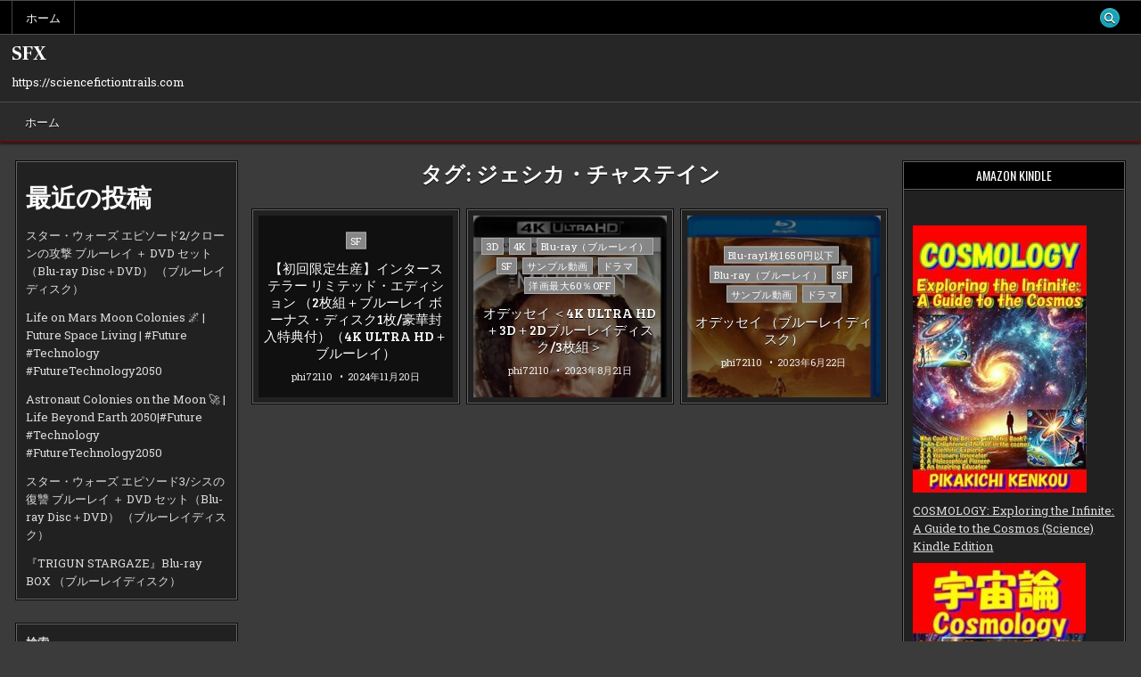

--- FILE ---
content_type: text/html; charset=UTF-8
request_url: https://sciencefictiontrails.com/tag/%E3%82%B8%E3%82%A7%E3%82%B7%E3%82%AB%E3%83%BB%E3%83%81%E3%83%A3%E3%82%B9%E3%83%86%E3%82%A4%E3%83%B3/
body_size: 27863
content:
<!DOCTYPE html>
<html lang="ja">
<head>
<meta charset="UTF-8">
<meta name="viewport" content="width=device-width, initial-scale=1.0">
<link rel="profile" href="https://gmpg.org/xfn/11">
<meta name='robots' content='index, follow, max-image-preview:large, max-snippet:-1, max-video-preview:-1' />

	<!-- This site is optimized with the Yoast SEO plugin v19.6 - https://yoast.com/wordpress/plugins/seo/ -->
	<title>ジェシカ・チャステイン Archives - SFX</title>
	<link rel="canonical" href="https://sciencefictiontrails.com/tag/ジェシカ・チャステイン/" />
	<meta property="og:locale" content="ja_JP" />
	<meta property="og:type" content="article" />
	<meta property="og:title" content="ジェシカ・チャステイン Archives - SFX" />
	<meta property="og:url" content="https://sciencefictiontrails.com/tag/ジェシカ・チャステイン/" />
	<meta property="og:site_name" content="SFX" />
	<meta name="twitter:card" content="summary_large_image" />
	<script type="application/ld+json" class="yoast-schema-graph">{"@context":"https://schema.org","@graph":[{"@type":"CollectionPage","@id":"https://sciencefictiontrails.com/tag/%e3%82%b8%e3%82%a7%e3%82%b7%e3%82%ab%e3%83%bb%e3%83%81%e3%83%a3%e3%82%b9%e3%83%86%e3%82%a4%e3%83%b3/","url":"https://sciencefictiontrails.com/tag/%e3%82%b8%e3%82%a7%e3%82%b7%e3%82%ab%e3%83%bb%e3%83%81%e3%83%a3%e3%82%b9%e3%83%86%e3%82%a4%e3%83%b3/","name":"ジェシカ・チャステイン Archives - SFX","isPartOf":{"@id":"https://sciencefictiontrails.com/#website"},"primaryImageOfPage":{"@id":"https://sciencefictiontrails.com/tag/%e3%82%b8%e3%82%a7%e3%82%b7%e3%82%ab%e3%83%bb%e3%83%81%e3%83%a3%e3%82%b9%e3%83%86%e3%82%a4%e3%83%b3/#primaryimage"},"image":{"@id":"https://sciencefictiontrails.com/tag/%e3%82%b8%e3%82%a7%e3%82%b7%e3%82%ab%e3%83%bb%e3%83%81%e3%83%a3%e3%82%b9%e3%83%86%e3%82%a4%e3%83%b3/#primaryimage"},"thumbnailUrl":"https://sciencefictiontrails.com/wp-content/uploads/2024/11/n_6051000842755pl.jpg","breadcrumb":{"@id":"https://sciencefictiontrails.com/tag/%e3%82%b8%e3%82%a7%e3%82%b7%e3%82%ab%e3%83%bb%e3%83%81%e3%83%a3%e3%82%b9%e3%83%86%e3%82%a4%e3%83%b3/#breadcrumb"},"inLanguage":"ja"},{"@type":"ImageObject","inLanguage":"ja","@id":"https://sciencefictiontrails.com/tag/%e3%82%b8%e3%82%a7%e3%82%b7%e3%82%ab%e3%83%bb%e3%83%81%e3%83%a3%e3%82%b9%e3%83%86%e3%82%a4%e3%83%b3/#primaryimage","url":"https://sciencefictiontrails.com/wp-content/uploads/2024/11/n_6051000842755pl.jpg","contentUrl":"https://sciencefictiontrails.com/wp-content/uploads/2024/11/n_6051000842755pl.jpg"},{"@type":"BreadcrumbList","@id":"https://sciencefictiontrails.com/tag/%e3%82%b8%e3%82%a7%e3%82%b7%e3%82%ab%e3%83%bb%e3%83%81%e3%83%a3%e3%82%b9%e3%83%86%e3%82%a4%e3%83%b3/#breadcrumb","itemListElement":[{"@type":"ListItem","position":1,"name":"Home","item":"https://sciencefictiontrails.com/"},{"@type":"ListItem","position":2,"name":"ジェシカ・チャステイン"}]},{"@type":"WebSite","@id":"https://sciencefictiontrails.com/#website","url":"https://sciencefictiontrails.com/","name":"SFX","description":"https://sciencefictiontrails.com","potentialAction":[{"@type":"SearchAction","target":{"@type":"EntryPoint","urlTemplate":"https://sciencefictiontrails.com/?s={search_term_string}"},"query-input":"required name=search_term_string"}],"inLanguage":"ja"}]}</script>
	<!-- / Yoast SEO plugin. -->


<link rel='dns-prefetch' href='//fonts.googleapis.com' />
<link rel="alternate" type="application/rss+xml" title="SFX &raquo; フィード" href="https://sciencefictiontrails.com/feed/" />
<link rel="alternate" type="application/rss+xml" title="SFX &raquo; コメントフィード" href="https://sciencefictiontrails.com/comments/feed/" />
<link rel="alternate" type="application/rss+xml" title="SFX &raquo; ジェシカ・チャステイン タグのフィード" href="https://sciencefictiontrails.com/tag/%e3%82%b8%e3%82%a7%e3%82%b7%e3%82%ab%e3%83%bb%e3%83%81%e3%83%a3%e3%82%b9%e3%83%86%e3%82%a4%e3%83%b3/feed/" />
<style id='wp-img-auto-sizes-contain-inline-css' type='text/css'>
img:is([sizes=auto i],[sizes^="auto," i]){contain-intrinsic-size:3000px 1500px}
/*# sourceURL=wp-img-auto-sizes-contain-inline-css */
</style>
<style id='wp-emoji-styles-inline-css' type='text/css'>

	img.wp-smiley, img.emoji {
		display: inline !important;
		border: none !important;
		box-shadow: none !important;
		height: 1em !important;
		width: 1em !important;
		margin: 0 0.07em !important;
		vertical-align: -0.1em !important;
		background: none !important;
		padding: 0 !important;
	}
/*# sourceURL=wp-emoji-styles-inline-css */
</style>
<style id='wp-block-library-inline-css' type='text/css'>
:root{--wp-block-synced-color:#7a00df;--wp-block-synced-color--rgb:122,0,223;--wp-bound-block-color:var(--wp-block-synced-color);--wp-editor-canvas-background:#ddd;--wp-admin-theme-color:#007cba;--wp-admin-theme-color--rgb:0,124,186;--wp-admin-theme-color-darker-10:#006ba1;--wp-admin-theme-color-darker-10--rgb:0,107,160.5;--wp-admin-theme-color-darker-20:#005a87;--wp-admin-theme-color-darker-20--rgb:0,90,135;--wp-admin-border-width-focus:2px}@media (min-resolution:192dpi){:root{--wp-admin-border-width-focus:1.5px}}.wp-element-button{cursor:pointer}:root .has-very-light-gray-background-color{background-color:#eee}:root .has-very-dark-gray-background-color{background-color:#313131}:root .has-very-light-gray-color{color:#eee}:root .has-very-dark-gray-color{color:#313131}:root .has-vivid-green-cyan-to-vivid-cyan-blue-gradient-background{background:linear-gradient(135deg,#00d084,#0693e3)}:root .has-purple-crush-gradient-background{background:linear-gradient(135deg,#34e2e4,#4721fb 50%,#ab1dfe)}:root .has-hazy-dawn-gradient-background{background:linear-gradient(135deg,#faaca8,#dad0ec)}:root .has-subdued-olive-gradient-background{background:linear-gradient(135deg,#fafae1,#67a671)}:root .has-atomic-cream-gradient-background{background:linear-gradient(135deg,#fdd79a,#004a59)}:root .has-nightshade-gradient-background{background:linear-gradient(135deg,#330968,#31cdcf)}:root .has-midnight-gradient-background{background:linear-gradient(135deg,#020381,#2874fc)}:root{--wp--preset--font-size--normal:16px;--wp--preset--font-size--huge:42px}.has-regular-font-size{font-size:1em}.has-larger-font-size{font-size:2.625em}.has-normal-font-size{font-size:var(--wp--preset--font-size--normal)}.has-huge-font-size{font-size:var(--wp--preset--font-size--huge)}.has-text-align-center{text-align:center}.has-text-align-left{text-align:left}.has-text-align-right{text-align:right}.has-fit-text{white-space:nowrap!important}#end-resizable-editor-section{display:none}.aligncenter{clear:both}.items-justified-left{justify-content:flex-start}.items-justified-center{justify-content:center}.items-justified-right{justify-content:flex-end}.items-justified-space-between{justify-content:space-between}.screen-reader-text{border:0;clip-path:inset(50%);height:1px;margin:-1px;overflow:hidden;padding:0;position:absolute;width:1px;word-wrap:normal!important}.screen-reader-text:focus{background-color:#ddd;clip-path:none;color:#444;display:block;font-size:1em;height:auto;left:5px;line-height:normal;padding:15px 23px 14px;text-decoration:none;top:5px;width:auto;z-index:100000}html :where(.has-border-color){border-style:solid}html :where([style*=border-top-color]){border-top-style:solid}html :where([style*=border-right-color]){border-right-style:solid}html :where([style*=border-bottom-color]){border-bottom-style:solid}html :where([style*=border-left-color]){border-left-style:solid}html :where([style*=border-width]){border-style:solid}html :where([style*=border-top-width]){border-top-style:solid}html :where([style*=border-right-width]){border-right-style:solid}html :where([style*=border-bottom-width]){border-bottom-style:solid}html :where([style*=border-left-width]){border-left-style:solid}html :where(img[class*=wp-image-]){height:auto;max-width:100%}:where(figure){margin:0 0 1em}html :where(.is-position-sticky){--wp-admin--admin-bar--position-offset:var(--wp-admin--admin-bar--height,0px)}@media screen and (max-width:600px){html :where(.is-position-sticky){--wp-admin--admin-bar--position-offset:0px}}

/*# sourceURL=wp-block-library-inline-css */
</style><style id='wp-block-archives-inline-css' type='text/css'>
.wp-block-archives{box-sizing:border-box}.wp-block-archives-dropdown label{display:block}
/*# sourceURL=https://sciencefictiontrails.com/wp-includes/blocks/archives/style.min.css */
</style>
<style id='wp-block-categories-inline-css' type='text/css'>
.wp-block-categories{box-sizing:border-box}.wp-block-categories.alignleft{margin-right:2em}.wp-block-categories.alignright{margin-left:2em}.wp-block-categories.wp-block-categories-dropdown.aligncenter{text-align:center}.wp-block-categories .wp-block-categories__label{display:block;width:100%}
/*# sourceURL=https://sciencefictiontrails.com/wp-includes/blocks/categories/style.min.css */
</style>
<style id='wp-block-heading-inline-css' type='text/css'>
h1:where(.wp-block-heading).has-background,h2:where(.wp-block-heading).has-background,h3:where(.wp-block-heading).has-background,h4:where(.wp-block-heading).has-background,h5:where(.wp-block-heading).has-background,h6:where(.wp-block-heading).has-background{padding:1.25em 2.375em}h1.has-text-align-left[style*=writing-mode]:where([style*=vertical-lr]),h1.has-text-align-right[style*=writing-mode]:where([style*=vertical-rl]),h2.has-text-align-left[style*=writing-mode]:where([style*=vertical-lr]),h2.has-text-align-right[style*=writing-mode]:where([style*=vertical-rl]),h3.has-text-align-left[style*=writing-mode]:where([style*=vertical-lr]),h3.has-text-align-right[style*=writing-mode]:where([style*=vertical-rl]),h4.has-text-align-left[style*=writing-mode]:where([style*=vertical-lr]),h4.has-text-align-right[style*=writing-mode]:where([style*=vertical-rl]),h5.has-text-align-left[style*=writing-mode]:where([style*=vertical-lr]),h5.has-text-align-right[style*=writing-mode]:where([style*=vertical-rl]),h6.has-text-align-left[style*=writing-mode]:where([style*=vertical-lr]),h6.has-text-align-right[style*=writing-mode]:where([style*=vertical-rl]){rotate:180deg}
/*# sourceURL=https://sciencefictiontrails.com/wp-includes/blocks/heading/style.min.css */
</style>
<style id='wp-block-latest-posts-inline-css' type='text/css'>
.wp-block-latest-posts{box-sizing:border-box}.wp-block-latest-posts.alignleft{margin-right:2em}.wp-block-latest-posts.alignright{margin-left:2em}.wp-block-latest-posts.wp-block-latest-posts__list{list-style:none}.wp-block-latest-posts.wp-block-latest-posts__list li{clear:both;overflow-wrap:break-word}.wp-block-latest-posts.is-grid{display:flex;flex-wrap:wrap}.wp-block-latest-posts.is-grid li{margin:0 1.25em 1.25em 0;width:100%}@media (min-width:600px){.wp-block-latest-posts.columns-2 li{width:calc(50% - .625em)}.wp-block-latest-posts.columns-2 li:nth-child(2n){margin-right:0}.wp-block-latest-posts.columns-3 li{width:calc(33.33333% - .83333em)}.wp-block-latest-posts.columns-3 li:nth-child(3n){margin-right:0}.wp-block-latest-posts.columns-4 li{width:calc(25% - .9375em)}.wp-block-latest-posts.columns-4 li:nth-child(4n){margin-right:0}.wp-block-latest-posts.columns-5 li{width:calc(20% - 1em)}.wp-block-latest-posts.columns-5 li:nth-child(5n){margin-right:0}.wp-block-latest-posts.columns-6 li{width:calc(16.66667% - 1.04167em)}.wp-block-latest-posts.columns-6 li:nth-child(6n){margin-right:0}}:root :where(.wp-block-latest-posts.is-grid){padding:0}:root :where(.wp-block-latest-posts.wp-block-latest-posts__list){padding-left:0}.wp-block-latest-posts__post-author,.wp-block-latest-posts__post-date{display:block;font-size:.8125em}.wp-block-latest-posts__post-excerpt,.wp-block-latest-posts__post-full-content{margin-bottom:1em;margin-top:.5em}.wp-block-latest-posts__featured-image a{display:inline-block}.wp-block-latest-posts__featured-image img{height:auto;max-width:100%;width:auto}.wp-block-latest-posts__featured-image.alignleft{float:left;margin-right:1em}.wp-block-latest-posts__featured-image.alignright{float:right;margin-left:1em}.wp-block-latest-posts__featured-image.aligncenter{margin-bottom:1em;text-align:center}
/*# sourceURL=https://sciencefictiontrails.com/wp-includes/blocks/latest-posts/style.min.css */
</style>
<style id='wp-block-search-inline-css' type='text/css'>
.wp-block-search__button{margin-left:10px;word-break:normal}.wp-block-search__button.has-icon{line-height:0}.wp-block-search__button svg{height:1.25em;min-height:24px;min-width:24px;width:1.25em;fill:currentColor;vertical-align:text-bottom}:where(.wp-block-search__button){border:1px solid #ccc;padding:6px 10px}.wp-block-search__inside-wrapper{display:flex;flex:auto;flex-wrap:nowrap;max-width:100%}.wp-block-search__label{width:100%}.wp-block-search.wp-block-search__button-only .wp-block-search__button{box-sizing:border-box;display:flex;flex-shrink:0;justify-content:center;margin-left:0;max-width:100%}.wp-block-search.wp-block-search__button-only .wp-block-search__inside-wrapper{min-width:0!important;transition-property:width}.wp-block-search.wp-block-search__button-only .wp-block-search__input{flex-basis:100%;transition-duration:.3s}.wp-block-search.wp-block-search__button-only.wp-block-search__searchfield-hidden,.wp-block-search.wp-block-search__button-only.wp-block-search__searchfield-hidden .wp-block-search__inside-wrapper{overflow:hidden}.wp-block-search.wp-block-search__button-only.wp-block-search__searchfield-hidden .wp-block-search__input{border-left-width:0!important;border-right-width:0!important;flex-basis:0;flex-grow:0;margin:0;min-width:0!important;padding-left:0!important;padding-right:0!important;width:0!important}:where(.wp-block-search__input){appearance:none;border:1px solid #949494;flex-grow:1;font-family:inherit;font-size:inherit;font-style:inherit;font-weight:inherit;letter-spacing:inherit;line-height:inherit;margin-left:0;margin-right:0;min-width:3rem;padding:8px;text-decoration:unset!important;text-transform:inherit}:where(.wp-block-search__button-inside .wp-block-search__inside-wrapper){background-color:#fff;border:1px solid #949494;box-sizing:border-box;padding:4px}:where(.wp-block-search__button-inside .wp-block-search__inside-wrapper) .wp-block-search__input{border:none;border-radius:0;padding:0 4px}:where(.wp-block-search__button-inside .wp-block-search__inside-wrapper) .wp-block-search__input:focus{outline:none}:where(.wp-block-search__button-inside .wp-block-search__inside-wrapper) :where(.wp-block-search__button){padding:4px 8px}.wp-block-search.aligncenter .wp-block-search__inside-wrapper{margin:auto}.wp-block[data-align=right] .wp-block-search.wp-block-search__button-only .wp-block-search__inside-wrapper{float:right}
/*# sourceURL=https://sciencefictiontrails.com/wp-includes/blocks/search/style.min.css */
</style>
<style id='wp-block-search-theme-inline-css' type='text/css'>
.wp-block-search .wp-block-search__label{font-weight:700}.wp-block-search__button{border:1px solid #ccc;padding:.375em .625em}
/*# sourceURL=https://sciencefictiontrails.com/wp-includes/blocks/search/theme.min.css */
</style>
<style id='wp-block-group-inline-css' type='text/css'>
.wp-block-group{box-sizing:border-box}:where(.wp-block-group.wp-block-group-is-layout-constrained){position:relative}
/*# sourceURL=https://sciencefictiontrails.com/wp-includes/blocks/group/style.min.css */
</style>
<style id='wp-block-group-theme-inline-css' type='text/css'>
:where(.wp-block-group.has-background){padding:1.25em 2.375em}
/*# sourceURL=https://sciencefictiontrails.com/wp-includes/blocks/group/theme.min.css */
</style>
<style id='global-styles-inline-css' type='text/css'>
:root{--wp--preset--aspect-ratio--square: 1;--wp--preset--aspect-ratio--4-3: 4/3;--wp--preset--aspect-ratio--3-4: 3/4;--wp--preset--aspect-ratio--3-2: 3/2;--wp--preset--aspect-ratio--2-3: 2/3;--wp--preset--aspect-ratio--16-9: 16/9;--wp--preset--aspect-ratio--9-16: 9/16;--wp--preset--color--black: #000000;--wp--preset--color--cyan-bluish-gray: #abb8c3;--wp--preset--color--white: #ffffff;--wp--preset--color--pale-pink: #f78da7;--wp--preset--color--vivid-red: #cf2e2e;--wp--preset--color--luminous-vivid-orange: #ff6900;--wp--preset--color--luminous-vivid-amber: #fcb900;--wp--preset--color--light-green-cyan: #7bdcb5;--wp--preset--color--vivid-green-cyan: #00d084;--wp--preset--color--pale-cyan-blue: #8ed1fc;--wp--preset--color--vivid-cyan-blue: #0693e3;--wp--preset--color--vivid-purple: #9b51e0;--wp--preset--gradient--vivid-cyan-blue-to-vivid-purple: linear-gradient(135deg,rgb(6,147,227) 0%,rgb(155,81,224) 100%);--wp--preset--gradient--light-green-cyan-to-vivid-green-cyan: linear-gradient(135deg,rgb(122,220,180) 0%,rgb(0,208,130) 100%);--wp--preset--gradient--luminous-vivid-amber-to-luminous-vivid-orange: linear-gradient(135deg,rgb(252,185,0) 0%,rgb(255,105,0) 100%);--wp--preset--gradient--luminous-vivid-orange-to-vivid-red: linear-gradient(135deg,rgb(255,105,0) 0%,rgb(207,46,46) 100%);--wp--preset--gradient--very-light-gray-to-cyan-bluish-gray: linear-gradient(135deg,rgb(238,238,238) 0%,rgb(169,184,195) 100%);--wp--preset--gradient--cool-to-warm-spectrum: linear-gradient(135deg,rgb(74,234,220) 0%,rgb(151,120,209) 20%,rgb(207,42,186) 40%,rgb(238,44,130) 60%,rgb(251,105,98) 80%,rgb(254,248,76) 100%);--wp--preset--gradient--blush-light-purple: linear-gradient(135deg,rgb(255,206,236) 0%,rgb(152,150,240) 100%);--wp--preset--gradient--blush-bordeaux: linear-gradient(135deg,rgb(254,205,165) 0%,rgb(254,45,45) 50%,rgb(107,0,62) 100%);--wp--preset--gradient--luminous-dusk: linear-gradient(135deg,rgb(255,203,112) 0%,rgb(199,81,192) 50%,rgb(65,88,208) 100%);--wp--preset--gradient--pale-ocean: linear-gradient(135deg,rgb(255,245,203) 0%,rgb(182,227,212) 50%,rgb(51,167,181) 100%);--wp--preset--gradient--electric-grass: linear-gradient(135deg,rgb(202,248,128) 0%,rgb(113,206,126) 100%);--wp--preset--gradient--midnight: linear-gradient(135deg,rgb(2,3,129) 0%,rgb(40,116,252) 100%);--wp--preset--font-size--small: 13px;--wp--preset--font-size--medium: 20px;--wp--preset--font-size--large: 36px;--wp--preset--font-size--x-large: 42px;--wp--preset--spacing--20: 0.44rem;--wp--preset--spacing--30: 0.67rem;--wp--preset--spacing--40: 1rem;--wp--preset--spacing--50: 1.5rem;--wp--preset--spacing--60: 2.25rem;--wp--preset--spacing--70: 3.38rem;--wp--preset--spacing--80: 5.06rem;--wp--preset--shadow--natural: 6px 6px 9px rgba(0, 0, 0, 0.2);--wp--preset--shadow--deep: 12px 12px 50px rgba(0, 0, 0, 0.4);--wp--preset--shadow--sharp: 6px 6px 0px rgba(0, 0, 0, 0.2);--wp--preset--shadow--outlined: 6px 6px 0px -3px rgb(255, 255, 255), 6px 6px rgb(0, 0, 0);--wp--preset--shadow--crisp: 6px 6px 0px rgb(0, 0, 0);}:where(.is-layout-flex){gap: 0.5em;}:where(.is-layout-grid){gap: 0.5em;}body .is-layout-flex{display: flex;}.is-layout-flex{flex-wrap: wrap;align-items: center;}.is-layout-flex > :is(*, div){margin: 0;}body .is-layout-grid{display: grid;}.is-layout-grid > :is(*, div){margin: 0;}:where(.wp-block-columns.is-layout-flex){gap: 2em;}:where(.wp-block-columns.is-layout-grid){gap: 2em;}:where(.wp-block-post-template.is-layout-flex){gap: 1.25em;}:where(.wp-block-post-template.is-layout-grid){gap: 1.25em;}.has-black-color{color: var(--wp--preset--color--black) !important;}.has-cyan-bluish-gray-color{color: var(--wp--preset--color--cyan-bluish-gray) !important;}.has-white-color{color: var(--wp--preset--color--white) !important;}.has-pale-pink-color{color: var(--wp--preset--color--pale-pink) !important;}.has-vivid-red-color{color: var(--wp--preset--color--vivid-red) !important;}.has-luminous-vivid-orange-color{color: var(--wp--preset--color--luminous-vivid-orange) !important;}.has-luminous-vivid-amber-color{color: var(--wp--preset--color--luminous-vivid-amber) !important;}.has-light-green-cyan-color{color: var(--wp--preset--color--light-green-cyan) !important;}.has-vivid-green-cyan-color{color: var(--wp--preset--color--vivid-green-cyan) !important;}.has-pale-cyan-blue-color{color: var(--wp--preset--color--pale-cyan-blue) !important;}.has-vivid-cyan-blue-color{color: var(--wp--preset--color--vivid-cyan-blue) !important;}.has-vivid-purple-color{color: var(--wp--preset--color--vivid-purple) !important;}.has-black-background-color{background-color: var(--wp--preset--color--black) !important;}.has-cyan-bluish-gray-background-color{background-color: var(--wp--preset--color--cyan-bluish-gray) !important;}.has-white-background-color{background-color: var(--wp--preset--color--white) !important;}.has-pale-pink-background-color{background-color: var(--wp--preset--color--pale-pink) !important;}.has-vivid-red-background-color{background-color: var(--wp--preset--color--vivid-red) !important;}.has-luminous-vivid-orange-background-color{background-color: var(--wp--preset--color--luminous-vivid-orange) !important;}.has-luminous-vivid-amber-background-color{background-color: var(--wp--preset--color--luminous-vivid-amber) !important;}.has-light-green-cyan-background-color{background-color: var(--wp--preset--color--light-green-cyan) !important;}.has-vivid-green-cyan-background-color{background-color: var(--wp--preset--color--vivid-green-cyan) !important;}.has-pale-cyan-blue-background-color{background-color: var(--wp--preset--color--pale-cyan-blue) !important;}.has-vivid-cyan-blue-background-color{background-color: var(--wp--preset--color--vivid-cyan-blue) !important;}.has-vivid-purple-background-color{background-color: var(--wp--preset--color--vivid-purple) !important;}.has-black-border-color{border-color: var(--wp--preset--color--black) !important;}.has-cyan-bluish-gray-border-color{border-color: var(--wp--preset--color--cyan-bluish-gray) !important;}.has-white-border-color{border-color: var(--wp--preset--color--white) !important;}.has-pale-pink-border-color{border-color: var(--wp--preset--color--pale-pink) !important;}.has-vivid-red-border-color{border-color: var(--wp--preset--color--vivid-red) !important;}.has-luminous-vivid-orange-border-color{border-color: var(--wp--preset--color--luminous-vivid-orange) !important;}.has-luminous-vivid-amber-border-color{border-color: var(--wp--preset--color--luminous-vivid-amber) !important;}.has-light-green-cyan-border-color{border-color: var(--wp--preset--color--light-green-cyan) !important;}.has-vivid-green-cyan-border-color{border-color: var(--wp--preset--color--vivid-green-cyan) !important;}.has-pale-cyan-blue-border-color{border-color: var(--wp--preset--color--pale-cyan-blue) !important;}.has-vivid-cyan-blue-border-color{border-color: var(--wp--preset--color--vivid-cyan-blue) !important;}.has-vivid-purple-border-color{border-color: var(--wp--preset--color--vivid-purple) !important;}.has-vivid-cyan-blue-to-vivid-purple-gradient-background{background: var(--wp--preset--gradient--vivid-cyan-blue-to-vivid-purple) !important;}.has-light-green-cyan-to-vivid-green-cyan-gradient-background{background: var(--wp--preset--gradient--light-green-cyan-to-vivid-green-cyan) !important;}.has-luminous-vivid-amber-to-luminous-vivid-orange-gradient-background{background: var(--wp--preset--gradient--luminous-vivid-amber-to-luminous-vivid-orange) !important;}.has-luminous-vivid-orange-to-vivid-red-gradient-background{background: var(--wp--preset--gradient--luminous-vivid-orange-to-vivid-red) !important;}.has-very-light-gray-to-cyan-bluish-gray-gradient-background{background: var(--wp--preset--gradient--very-light-gray-to-cyan-bluish-gray) !important;}.has-cool-to-warm-spectrum-gradient-background{background: var(--wp--preset--gradient--cool-to-warm-spectrum) !important;}.has-blush-light-purple-gradient-background{background: var(--wp--preset--gradient--blush-light-purple) !important;}.has-blush-bordeaux-gradient-background{background: var(--wp--preset--gradient--blush-bordeaux) !important;}.has-luminous-dusk-gradient-background{background: var(--wp--preset--gradient--luminous-dusk) !important;}.has-pale-ocean-gradient-background{background: var(--wp--preset--gradient--pale-ocean) !important;}.has-electric-grass-gradient-background{background: var(--wp--preset--gradient--electric-grass) !important;}.has-midnight-gradient-background{background: var(--wp--preset--gradient--midnight) !important;}.has-small-font-size{font-size: var(--wp--preset--font-size--small) !important;}.has-medium-font-size{font-size: var(--wp--preset--font-size--medium) !important;}.has-large-font-size{font-size: var(--wp--preset--font-size--large) !important;}.has-x-large-font-size{font-size: var(--wp--preset--font-size--x-large) !important;}
/*# sourceURL=global-styles-inline-css */
</style>

<style id='classic-theme-styles-inline-css' type='text/css'>
/*! This file is auto-generated */
.wp-block-button__link{color:#fff;background-color:#32373c;border-radius:9999px;box-shadow:none;text-decoration:none;padding:calc(.667em + 2px) calc(1.333em + 2px);font-size:1.125em}.wp-block-file__button{background:#32373c;color:#fff;text-decoration:none}
/*# sourceURL=/wp-includes/css/classic-themes.min.css */
</style>
<link rel='stylesheet' id='rpt_front_style-css' href='https://sciencefictiontrails.com/wp-content/plugins/related-posts-thumbnails/assets/css/front.css?ver=1.9.0' type='text/css' media='all' />
<link rel='stylesheet' id='diypro-youtuner-post-css-css' href='https://sciencefictiontrails.com/wp-content/plugins/youtuner/style/diypro_youtuner_post.css?ver=6.9' type='text/css' media='all' />
<link rel='stylesheet' id='gridfeel-maincss-css' href='https://sciencefictiontrails.com/wp-content/themes/gridfeel/style.css' type='text/css' media='all' />
<style id='gridfeel-maincss-inline-css' type='text/css'>
.gridfeel-masonry-inactive .gridfeel-grid-post{height:220px;}
/*# sourceURL=gridfeel-maincss-inline-css */
</style>
<link rel='stylesheet' id='fontawesome-css' href='https://sciencefictiontrails.com/wp-content/themes/gridfeel/assets/css/all.min.css' type='text/css' media='all' />
<link rel='stylesheet' id='gridfeel-webfont-css' href='//fonts.googleapis.com/css?family=Roboto+Slab:400,700|Oswald:400,700|Frank+Ruhl+Libre:400,700|Bree+Serif&#038;display=swap' type='text/css' media='all' />
<script type="text/javascript" src="https://sciencefictiontrails.com/wp-includes/js/jquery/jquery.min.js?ver=3.7.1" id="jquery-core-js"></script>
<script type="text/javascript" src="https://sciencefictiontrails.com/wp-includes/js/jquery/jquery-migrate.min.js?ver=3.4.1" id="jquery-migrate-js"></script>
<link rel="https://api.w.org/" href="https://sciencefictiontrails.com/wp-json/" /><link rel="alternate" title="JSON" type="application/json" href="https://sciencefictiontrails.com/wp-json/wp/v2/tags/1207" /><link rel="EditURI" type="application/rsd+xml" title="RSD" href="https://sciencefictiontrails.com/xmlrpc.php?rsd" />
<meta name="generator" content="WordPress 6.9" />

<link rel="stylesheet" href="https://sciencefictiontrails.com/wp-content/plugins/count-per-day/counter.css" type="text/css" />
			<style>
			#related_posts_thumbnails li{
				border-right: 1px solid #dddddd;
				background-color: #ffffff			}
			#related_posts_thumbnails li:hover{
				background-color: #eeeeee;
			}
			.relpost_content{
				font-size:	12px;
				color: 		#333333;
			}
			.relpost-block-single{
				background-color: #ffffff;
				border-right: 1px solid  #dddddd;
				border-left: 1px solid  #dddddd;
				margin-right: -1px;
			}
			.relpost-block-single:hover{
				background-color: #eeeeee;
			}
		</style>

	    <script type="text/javascript">
        function nxsPostToFav(obj){ obj.preventDefault;
            var k = obj.target.split("-"); var nt = k[0]; var ii = k[1];  var pid = k[2];
            var data = {  action:'nxs_snap_aj', nxsact: 'manPost', nt:nt, id: pid, nid: ii, et_load_builder_modules:1, _wpnonce: '067b44690e'};
            jQuery('#nxsFavNoticeCnt').html('<p> Posting... </p>'); jQuery('#nxsFavNotice').modal({ fadeDuration: 50 });
            jQuery.post('https://sciencefictiontrails.com/wp-admin/admin-ajax.php', data, function(response) { if (response=='') response = 'Message Posted';
                jQuery('#nxsFavNoticeCnt').html('<p> ' + response + '</p>' +'<input type="button"  onclick="jQuery.modal.close();" class="bClose" value="Close" />');
            });
        }
    </script><style type="text/css">.broken_link, a.broken_link {
	text-decoration: line-through;
}</style>    <style type="text/css">
            .gridfeel-site-title, .gridfeel-site-title a, .gridfeel-site-description {color: #ffffff;}
        </style>
    <!-- ## NXS/OG ## --><!-- ## NXSOGTAGS ## --><!-- ## NXS/OG ## -->
<link rel='stylesheet' id='modal-css' href='https://sciencefictiontrails.com/wp-content/plugins/social-networks-auto-poster-facebook-twitter-g/js-css/jquery.modal.min.css?ver=4.3.25' type='text/css' media='all' />
</head>

<body data-rsssl=1 class="archive tag tag-1207 wp-theme-gridfeel gridfeel-group-blog gridfeel-animated gridfeel-fadein gridfeel-theme-is-active gridfeel-layout-type-full gridfeel-masonry-inactive gridfeel-layout-s1-c-s2 gridfeel-header-banner-active gridfeel-logo-above-title gridfeel-primary-menu-active gridfeel-primary-mobile-menu-active gridfeel-secondary-menu-active gridfeel-secondary-mobile-menu-active gridfeel-secondary-menu-before-header gridfeel-grid-post-thumbnail-position-top gridfeel-table-css-active gridfeel-unresponsive-grid-data gridfeel-full-width-thumbnail gridfeel-uc-links" id="gridfeel-site-body" itemscope="itemscope" itemtype="http://schema.org/WebPage">
<a class="skip-link screen-reader-text" href="#gridfeel-posts-wrapper">Skip to content</a>

<div class="gridfeel-site-wrapper">


<div class="gridfeel-container gridfeel-secondary-menu-container gridfeel-clearfix">
<div class="gridfeel-secondary-menu-container-inside gridfeel-clearfix">
<nav class="gridfeel-nav-secondary" id="gridfeel-secondary-navigation" itemscope="itemscope" itemtype="http://schema.org/SiteNavigationElement" role="navigation" aria-label="Secondary Menu">
<div class="gridfeel-outer-wrapper">

<button class="gridfeel-secondary-responsive-menu-icon" aria-controls="gridfeel-menu-secondary-navigation" aria-expanded="false">Menu</button>
<ul id="gridfeel-menu-secondary-navigation" class="gridfeel-secondary-nav-menu gridfeel-menu-secondary"><li ><a href="https://sciencefictiontrails.com/">ホーム</a></li></ul>
            
<div class='gridfeel-social-icons'>
                                                                                                                                                                                                                                                                                    <a href="#" class="gridfeel-social-icon-search" aria-label="Search Button"><i class="fas fa-search" aria-hidden="true" title="Search"></i></a></div>

        <div id="gridfeel-search-overlay-wrap" class="gridfeel-search-overlay">
          <div class="gridfeel-search-overlay-content">
            
<form role="search" method="get" class="gridfeel-search-form" action="https://sciencefictiontrails.com/">
<label>
    <span class="gridfeel-sr-only">Search for:</span>
    <input type="search" class="gridfeel-search-field" placeholder="Enter your search keyword..." value="" name="s" />
</label>
<input type="submit" class="gridfeel-search-submit" value="&#xf002;" />
</form>          </div>
          <button class="gridfeel-search-closebtn" aria-label="Close Search" title="Close Search">&#xD7;</button>
        </div>
    
</div>
</nav>
</div>
</div>


<div class="gridfeel-site-header gridfeel-container" id="gridfeel-header" itemscope="itemscope" itemtype="http://schema.org/WPHeader" role="banner">
<div class="gridfeel-head-content gridfeel-clearfix" id="gridfeel-head-content">

<div class="gridfeel-header-inside gridfeel-clearfix">
<div class="gridfeel-header-inside-content gridfeel-clearfix">
<div class="gridfeel-outer-wrapper">
<div class="gridfeel-header-inside-container">

<div class="gridfeel-logo">
    <div class="site-branding">
                  <p class="gridfeel-site-title"><a href="https://sciencefictiontrails.com/" rel="home">SFX</a></p>
            <p class="gridfeel-site-description">https://sciencefictiontrails.com</p>        </div>
</div>

<div class="gridfeel-header-banner">
</div>

</div>
</div>
</div>
</div>

</div><!--/#gridfeel-head-content -->
</div><!--/#gridfeel-header -->


<div class="gridfeel-container gridfeel-primary-menu-container gridfeel-clearfix">
<div class="gridfeel-primary-menu-container-inside gridfeel-clearfix">
<nav class="gridfeel-nav-primary" id="gridfeel-primary-navigation" itemscope="itemscope" itemtype="http://schema.org/SiteNavigationElement" role="navigation" aria-label="Primary Menu">
<div class="gridfeel-outer-wrapper">

<button class="gridfeel-primary-responsive-menu-icon" aria-controls="gridfeel-menu-primary-navigation" aria-expanded="false">Menu</button>
<ul id="gridfeel-menu-primary-navigation" class="gridfeel-primary-nav-menu gridfeel-menu-primary"><li ><a href="https://sciencefictiontrails.com/">ホーム</a></li></ul>

</div>
</nav>
</div>
</div>

<div class="gridfeel-outer-wrapper" id="gridfeel-wrapper-outside">
<div class="gridfeel-container gridfeel-clearfix" id="gridfeel-wrapper">




<div class="gridfeel-content-wrapper gridfeel-clearfix" id="gridfeel-content-wrapper">
<div class="gridfeel-main-wrapper gridfeel-clearfix" id="gridfeel-main-wrapper" itemscope="itemscope" itemtype="http://schema.org/Blog" role="main">
<div class="theiaStickySidebar">
<div class="gridfeel-main-wrapper-inside gridfeel-clearfix">




<div class="gridfeel-left-right-wrapper gridfeel-clearfix">



</div>


<div class="gridfeel-posts-wrapper" id="gridfeel-posts-wrapper">

<div class="gridfeel-page-header-outside">
<header class="gridfeel-page-header">
<div class="gridfeel-page-header-inside">
<h1 class="page-title">タグ: <span>ジェシカ・チャステイン</span></h1></div>
</header>
</div>

<div class="gridfeel-posts-content">


    <div class="gridfeel-posts gridfeel-posts-grid">
    
        
<div id="post-89772" class="gridfeel-grid-post gridfeel-3-col gridfeel-360w-270h-grid-thumbnail gridfeel-small-height-thumbnail">
<div class="gridfeel-grid-post-inside">

            <div class="gridfeel-grid-post-thumbnail gridfeel-grid-post-block">
                    <a href="https://sciencefictiontrails.com/n_6051000842755/" class="gridfeel-grid-post-thumbnail-link" title="Permanent Link to 【初回限定生産】インターステラー リミテッド・エディション （2枚組＋ブルーレイ ボーナス・ディスク1枚/豪華封入特典付）（4K ULTRA HD＋ブルーレイ）"><img width="1" height="1" src="https://sciencefictiontrails.com/wp-content/uploads/2024/11/n_6051000842755pl.jpg" class="gridfeel-grid-post-thumbnail-img wp-post-image" alt="" title="【初回限定生産】インターステラー リミテッド・エディション （2枚組＋ブルーレイ ボーナス・ディスク1枚/豪華封入特典付）（4K ULTRA HD＋ブルーレイ）" decoding="async" /></a>
                            <div class="gridfeel-thumbnail-overlay gridfeel-clearfix">
    <div class="gridfeel-thumbnail-overlay-inside gridfeel-clearfix">

    <div class="gridfeel-grid-post-categories gridfeel-grid-post-block"><span class="gridfeel-sr-only">Posted in </span><a href="https://sciencefictiontrails.com/category/sf/" rel="category tag">SF</a></div>
    
                        <div class="gridfeel-grid-post-header gridfeel-grid-post-block gridfeel-clearfix"><h3 class="gridfeel-grid-post-title"><a href="https://sciencefictiontrails.com/n_6051000842755/" rel="bookmark">【初回限定生産】インターステラー リミテッド・エディション （2枚組＋ブルーレイ ボーナス・ディスク1枚/豪華封入特典付）（4K ULTRA HD＋ブルーレイ）</a></h3></div>
            
    
        <div class="gridfeel-grid-post-details gridfeel-grid-post-block">
    <div class="gridfeel-grid-post-details-inside">
    <span class="gridfeel-grid-post-author gridfeel-grid-post-meta"><a href="https://sciencefictiontrails.com/author/phi72110/">phi72110</a></span>            <span class="gridfeel-grid-post-date gridfeel-grid-post-meta">2024年11月20日</span>            </div>
    </div>
    
    </div>
    </div>
        </div>
    
</div>
</div>
    
        
<div id="post-82039" class="gridfeel-grid-post gridfeel-3-col gridfeel-360w-270h-grid-thumbnail gridfeel-small-height-thumbnail">
<div class="gridfeel-grid-post-inside">

            <div class="gridfeel-grid-post-thumbnail gridfeel-grid-post-block">
                    <a href="https://sciencefictiontrails.com/n_612fxha64560/" class="gridfeel-grid-post-thumbnail-link" title="Permanent Link to オデッセイ ＜4K ULTRA HD＋3D＋2Dブルーレイディスク/3枚組＞"><img width="212" height="270" src="https://sciencefictiontrails.com/wp-content/uploads/2022/08/n_612fxha64560pl.jpg" class="gridfeel-grid-post-thumbnail-img wp-post-image" alt="" title="オデッセイ ＜4K ULTRA HD＋3D＋2Dブルーレイディスク/3枚組＞" decoding="async" fetchpriority="high" srcset="https://sciencefictiontrails.com/wp-content/uploads/2022/08/n_612fxha64560pl.jpg 471w, https://sciencefictiontrails.com/wp-content/uploads/2022/08/n_612fxha64560pl-236x300.jpg 236w" sizes="(max-width: 212px) 100vw, 212px" /></a>
                            <div class="gridfeel-thumbnail-overlay gridfeel-clearfix">
    <div class="gridfeel-thumbnail-overlay-inside gridfeel-clearfix">

    <div class="gridfeel-grid-post-categories gridfeel-grid-post-block"><span class="gridfeel-sr-only">Posted in </span><a href="https://sciencefictiontrails.com/category/3d/" rel="category tag">3D</a>&nbsp;<a href="https://sciencefictiontrails.com/category/4k/" rel="category tag">4K</a>&nbsp;<a href="https://sciencefictiontrails.com/category/blu-ray%ef%bc%88%e3%83%96%e3%83%ab%e3%83%bc%e3%83%ac%e3%82%a4%ef%bc%89/" rel="category tag">Blu-ray（ブルーレイ）</a>&nbsp;<a href="https://sciencefictiontrails.com/category/sf/" rel="category tag">SF</a>&nbsp;<a href="https://sciencefictiontrails.com/category/%e3%82%b5%e3%83%b3%e3%83%97%e3%83%ab%e5%8b%95%e7%94%bb/" rel="category tag">サンプル動画</a>&nbsp;<a href="https://sciencefictiontrails.com/category/%e3%83%89%e3%83%a9%e3%83%9e/" rel="category tag">ドラマ</a>&nbsp;<a href="https://sciencefictiontrails.com/category/%e6%b4%8b%e7%94%bb%e6%9c%80%e5%a4%a760%ef%bc%85off/" rel="category tag">洋画最大60％OFF</a></div>
    
                        <div class="gridfeel-grid-post-header gridfeel-grid-post-block gridfeel-clearfix"><h3 class="gridfeel-grid-post-title"><a href="https://sciencefictiontrails.com/n_612fxha64560/" rel="bookmark">オデッセイ ＜4K ULTRA HD＋3D＋2Dブルーレイディスク/3枚組＞</a></h3></div>
            
    
        <div class="gridfeel-grid-post-details gridfeel-grid-post-block">
    <div class="gridfeel-grid-post-details-inside">
    <span class="gridfeel-grid-post-author gridfeel-grid-post-meta"><a href="https://sciencefictiontrails.com/author/phi72110/">phi72110</a></span>            <span class="gridfeel-grid-post-date gridfeel-grid-post-meta">2023年8月21日</span>            </div>
    </div>
    
    </div>
    </div>
        </div>
    
</div>
</div>
    
        
<div id="post-81796" class="gridfeel-grid-post gridfeel-3-col gridfeel-360w-270h-grid-thumbnail gridfeel-small-height-thumbnail">
<div class="gridfeel-grid-post-inside">

            <div class="gridfeel-grid-post-thumbnail gridfeel-grid-post-block">
                    <a href="https://sciencefictiontrails.com/n_612fxxjc64560/" class="gridfeel-grid-post-thumbnail-link" title="Permanent Link to オデッセイ （ブルーレイディスク）"><img width="216" height="270" src="https://sciencefictiontrails.com/wp-content/uploads/2022/08/n_612fxxjc64560pl.jpg" class="gridfeel-grid-post-thumbnail-img wp-post-image" alt="" title="オデッセイ （ブルーレイディスク）" decoding="async" srcset="https://sciencefictiontrails.com/wp-content/uploads/2022/08/n_612fxxjc64560pl.jpg 481w, https://sciencefictiontrails.com/wp-content/uploads/2022/08/n_612fxxjc64560pl-241x300.jpg 241w" sizes="(max-width: 216px) 100vw, 216px" /></a>
                            <div class="gridfeel-thumbnail-overlay gridfeel-clearfix">
    <div class="gridfeel-thumbnail-overlay-inside gridfeel-clearfix">

    <div class="gridfeel-grid-post-categories gridfeel-grid-post-block"><span class="gridfeel-sr-only">Posted in </span><a href="https://sciencefictiontrails.com/category/blu-ray1%e6%9e%9a1650%e5%86%86%e4%bb%a5%e4%b8%8b/" rel="category tag">Blu-ray1枚1650円以下</a>&nbsp;<a href="https://sciencefictiontrails.com/category/blu-ray%ef%bc%88%e3%83%96%e3%83%ab%e3%83%bc%e3%83%ac%e3%82%a4%ef%bc%89/" rel="category tag">Blu-ray（ブルーレイ）</a>&nbsp;<a href="https://sciencefictiontrails.com/category/sf/" rel="category tag">SF</a>&nbsp;<a href="https://sciencefictiontrails.com/category/%e3%82%b5%e3%83%b3%e3%83%97%e3%83%ab%e5%8b%95%e7%94%bb/" rel="category tag">サンプル動画</a>&nbsp;<a href="https://sciencefictiontrails.com/category/%e3%83%89%e3%83%a9%e3%83%9e/" rel="category tag">ドラマ</a></div>
    
                        <div class="gridfeel-grid-post-header gridfeel-grid-post-block gridfeel-clearfix"><h3 class="gridfeel-grid-post-title"><a href="https://sciencefictiontrails.com/n_612fxxjc64560/" rel="bookmark">オデッセイ （ブルーレイディスク）</a></h3></div>
            
    
        <div class="gridfeel-grid-post-details gridfeel-grid-post-block">
    <div class="gridfeel-grid-post-details-inside">
    <span class="gridfeel-grid-post-author gridfeel-grid-post-meta"><a href="https://sciencefictiontrails.com/author/phi72110/">phi72110</a></span>            <span class="gridfeel-grid-post-date gridfeel-grid-post-meta">2023年6月22日</span>            </div>
    </div>
    
    </div>
    </div>
        </div>
    
</div>
</div>
        </div>
    <div class="clear"></div>

    

</div>

</div><!--/#gridfeel-posts-wrapper -->




</div>
</div>
</div><!-- /#gridfeel-main-wrapper -->


<div class="gridfeel-sidebar-one-wrapper gridfeel-sidebar-widget-areas gridfeel-clearfix" id="gridfeel-sidebar-one-wrapper" itemscope="itemscope" itemtype="http://schema.org/WPSideBar" role="complementary">
<div class="theiaStickySidebar">
<div class="gridfeel-sidebar-one-wrapper-inside gridfeel-clearfix">

<div id="block-3" class="gridfeel-side-widget widget gridfeel-widget-box widget_block"><div class="gridfeel-widget-box-inside"><div class="wp-block-group"><div class="wp-block-group__inner-container is-layout-flow wp-block-group-is-layout-flow"><h2 class="wp-block-heading">最近の投稿</h2><ul class="wp-block-latest-posts__list wp-block-latest-posts"><li><a class="wp-block-latest-posts__post-title" href="https://sciencefictiontrails.com/n_600hp3052284/">スター・ウォーズ エピソード2/クローンの攻撃 ブルーレイ ＋ DVD セット（Blu-ray Disc＋DVD） （ブルーレイディスク）</a></li>
<li><a class="wp-block-latest-posts__post-title" href="https://sciencefictiontrails.com/life-on-mars-moon-colonies-%f0%9f%8c%8c-future-space-living-future-technology-futuretechnology2050/">Life on Mars Moon Colonies &#x1f30c; | Future Space Living | #Future #Technology #FutureTechnology2050</a></li>
<li><a class="wp-block-latest-posts__post-title" href="https://sciencefictiontrails.com/astronaut-colonies-on-the-moon-%f0%9f%9a%80-life-beyond-earth-2050future-technology-futuretechnology2050/">Astronaut Colonies on the Moon &#x1f680; | Life Beyond Earth 2050|#Future #Technology #FutureTechnology2050</a></li>
<li><a class="wp-block-latest-posts__post-title" href="https://sciencefictiontrails.com/n_600hp3052285/">スター・ウォーズ エピソード3/シスの復讐 ブルーレイ ＋ DVD セット（Blu-ray Disc＋DVD） （ブルーレイディスク）</a></li>
<li><a class="wp-block-latest-posts__post-title" href="https://sciencefictiontrails.com/n_600hp3059460/">『TRIGUN STARGAZE』Blu-ray BOX （ブルーレイディスク）</a></li>
</ul></div></div></div></div><div id="block-2" class="gridfeel-side-widget widget gridfeel-widget-box widget_block widget_search"><div class="gridfeel-widget-box-inside"><form role="search" method="get" action="https://sciencefictiontrails.com/" class="wp-block-search__button-outside wp-block-search__text-button wp-block-search"    ><label class="wp-block-search__label" for="wp-block-search__input-1" >検索</label><div class="wp-block-search__inside-wrapper" ><input class="wp-block-search__input" id="wp-block-search__input-1" placeholder="" value="" type="search" name="s" required /><button aria-label="検索" class="wp-block-search__button wp-element-button" type="submit" >検索</button></div></form></div></div><div id="countperday_popular_posts_widget-2" class="gridfeel-side-widget widget gridfeel-widget-box widget_countperday_popular_posts_widget"><div class="gridfeel-widget-box-inside"><div class="gridfeel-widget-header"><h2 class="gridfeel-widget-title"><span class="gridfeel-widget-title-inside">Popular Posts</span></h2></div><ul class="cpd_front_list"><li><a href="https://sciencefictiontrails.com?p=88628">未来人 #サイエンス #宇宙時代  #ゆっくり解説</a> </li>
<li><a href="https://sciencefictiontrails.com?p=92923">【宇宙ch】【予言】インターステラーが示した人類の未来　【GALAXYENCE】 #インターステラー #宇宙の未来 #人類の選択 #環境危機 #宇宙探査 #時間の相対性 #愛と希望 #未来への旅</a> </li>
<li><a href="https://sciencefictiontrails.com?p=87454">日本の宇宙開発の未来のために集結した14の技 －複数波長赤外線観測超小型衛星　Z-Sat －革新的衛星技術実証２号機</a> </li>
<li><a href="https://sciencefictiontrails.com?p=87570">The Future of Space Travel is Here - Warp Drive Revealed 2024</a> </li>
<li><a href="https://sciencefictiontrails.com?p=91476">一般人の宇宙旅行はいつ実現？最新動向と未来予測</a> </li>
<li><a href="https://sciencefictiontrails.com?p=89021">Viper &amp; Nazi Nightmares: Weirdest Weapons of WWII That Were Later Widely Adopted</a> </li>
<li><a href="https://sciencefictiontrails.com?p=83289">009 RE:CYBORG 豪華版 Blu-ray BOX （ブルーレイディスク）</a> </li>
<li><a href="https://sciencefictiontrails.com?p=83753">蒼穹のファフナー THE BEYOND 2 （ブルーレイディスク）</a> </li>
<li><a href="https://sciencefictiontrails.com?p=81770">アベンジャーズ/インフィニティ・ウォー （ブルーレイ＋DVD＋デジタルコピー（クラウド対応）＋MovieNEXワールド アウターケース付き）</a> </li>
<li><a href="https://sciencefictiontrails.com?p=94475">となりの宇宙人 Blu-ray＆DVD（Blu-ray Disc＋DVD） （ブルーレイディスク）</a> </li>
</ul></div></div><div id="block-5" class="gridfeel-side-widget widget gridfeel-widget-box widget_block"><div class="gridfeel-widget-box-inside"><div class="wp-block-group"><div class="wp-block-group__inner-container is-layout-flow wp-block-group-is-layout-flow"><h2 class="wp-block-heading">アーカイブ</h2><ul class="wp-block-archives-list wp-block-archives">	<li><a href='https://sciencefictiontrails.com/2026/01/'>2026年1月</a></li>
	<li><a href='https://sciencefictiontrails.com/2025/12/'>2025年12月</a></li>
	<li><a href='https://sciencefictiontrails.com/2025/11/'>2025年11月</a></li>
	<li><a href='https://sciencefictiontrails.com/2025/10/'>2025年10月</a></li>
	<li><a href='https://sciencefictiontrails.com/2025/09/'>2025年9月</a></li>
	<li><a href='https://sciencefictiontrails.com/2025/08/'>2025年8月</a></li>
	<li><a href='https://sciencefictiontrails.com/2025/07/'>2025年7月</a></li>
	<li><a href='https://sciencefictiontrails.com/2025/06/'>2025年6月</a></li>
	<li><a href='https://sciencefictiontrails.com/2025/05/'>2025年5月</a></li>
	<li><a href='https://sciencefictiontrails.com/2025/04/'>2025年4月</a></li>
	<li><a href='https://sciencefictiontrails.com/2025/03/'>2025年3月</a></li>
	<li><a href='https://sciencefictiontrails.com/2025/02/'>2025年2月</a></li>
	<li><a href='https://sciencefictiontrails.com/2025/01/'>2025年1月</a></li>
	<li><a href='https://sciencefictiontrails.com/2024/12/'>2024年12月</a></li>
	<li><a href='https://sciencefictiontrails.com/2024/11/'>2024年11月</a></li>
	<li><a href='https://sciencefictiontrails.com/2024/10/'>2024年10月</a></li>
	<li><a href='https://sciencefictiontrails.com/2024/09/'>2024年9月</a></li>
	<li><a href='https://sciencefictiontrails.com/2024/08/'>2024年8月</a></li>
	<li><a href='https://sciencefictiontrails.com/2024/07/'>2024年7月</a></li>
	<li><a href='https://sciencefictiontrails.com/2024/06/'>2024年6月</a></li>
	<li><a href='https://sciencefictiontrails.com/2024/05/'>2024年5月</a></li>
	<li><a href='https://sciencefictiontrails.com/2024/04/'>2024年4月</a></li>
	<li><a href='https://sciencefictiontrails.com/2024/03/'>2024年3月</a></li>
	<li><a href='https://sciencefictiontrails.com/2024/02/'>2024年2月</a></li>
	<li><a href='https://sciencefictiontrails.com/2024/01/'>2024年1月</a></li>
	<li><a href='https://sciencefictiontrails.com/2023/12/'>2023年12月</a></li>
	<li><a href='https://sciencefictiontrails.com/2023/11/'>2023年11月</a></li>
	<li><a href='https://sciencefictiontrails.com/2023/10/'>2023年10月</a></li>
	<li><a href='https://sciencefictiontrails.com/2023/09/'>2023年9月</a></li>
	<li><a href='https://sciencefictiontrails.com/2023/08/'>2023年8月</a></li>
	<li><a href='https://sciencefictiontrails.com/2023/07/'>2023年7月</a></li>
	<li><a href='https://sciencefictiontrails.com/2023/06/'>2023年6月</a></li>
	<li><a href='https://sciencefictiontrails.com/2023/05/'>2023年5月</a></li>
	<li><a href='https://sciencefictiontrails.com/2023/04/'>2023年4月</a></li>
	<li><a href='https://sciencefictiontrails.com/2023/03/'>2023年3月</a></li>
	<li><a href='https://sciencefictiontrails.com/2023/02/'>2023年2月</a></li>
	<li><a href='https://sciencefictiontrails.com/2023/01/'>2023年1月</a></li>
	<li><a href='https://sciencefictiontrails.com/2022/12/'>2022年12月</a></li>
	<li><a href='https://sciencefictiontrails.com/2022/11/'>2022年11月</a></li>
	<li><a href='https://sciencefictiontrails.com/2022/10/'>2022年10月</a></li>
	<li><a href='https://sciencefictiontrails.com/2022/09/'>2022年9月</a></li>
</ul></div></div></div></div><div id="block-6" class="gridfeel-side-widget widget gridfeel-widget-box widget_block"><div class="gridfeel-widget-box-inside"><div class="wp-block-group"><div class="wp-block-group__inner-container is-layout-flow wp-block-group-is-layout-flow"><h2 class="wp-block-heading">カテゴリー</h2><ul class="wp-block-categories-list wp-block-categories">	<li class="cat-item cat-item-1988"><a href="https://sciencefictiontrails.com/category/2-5%e6%ac%a1%e5%85%83/">2.5次元</a>
</li>
	<li class="cat-item cat-item-1131"><a href="https://sciencefictiontrails.com/category/2001%e5%b9%b4%e5%ae%87%e5%ae%99%e3%81%ae%e6%97%85/">2001年宇宙の旅</a>
</li>
	<li class="cat-item cat-item-1652"><a href="https://sciencefictiontrails.com/category/3d/">3D</a>
</li>
	<li class="cat-item cat-item-1012"><a href="https://sciencefictiontrails.com/category/4k/">4K</a>
</li>
	<li class="cat-item cat-item-3026"><a href="https://sciencefictiontrails.com/category/7seeds/">7SEEDS</a>
</li>
	<li class="cat-item cat-item-880"><a href="https://sciencefictiontrails.com/category/86-%e3%82%a8%e3%82%a4%e3%83%86%e3%82%a3%e3%82%b7%e3%83%83%e3%82%af%e3%82%b9/">86-エイティシックス-</a>
</li>
	<li class="cat-item cat-item-1688"><a href="https://sciencefictiontrails.com/category/akira/">AKIRA</a>
</li>
	<li class="cat-item cat-item-882"><a href="https://sciencefictiontrails.com/category/blu-ray1%e6%9e%9a1650%e5%86%86%e4%bb%a5%e4%b8%8b/">Blu-ray1枚1650円以下</a>
</li>
	<li class="cat-item cat-item-865"><a href="https://sciencefictiontrails.com/category/blu-ray%ef%bc%88%e3%83%96%e3%83%ab%e3%83%bc%e3%83%ac%e3%82%a4%ef%bc%89/">Blu-ray（ブルーレイ）</a>
</li>
	<li class="cat-item cat-item-3359"><a href="https://sciencefictiontrails.com/category/box%e5%95%86%e5%93%81%e6%9c%80%e5%a4%a750%ef%bc%85off/">BOX商品最大50％OFF</a>
</li>
	<li class="cat-item cat-item-853"><a href="https://sciencefictiontrails.com/category/dc%e3%82%b3%e3%83%9f%e3%83%83%e3%82%af%e3%82%b91683/">DCコミックス1683</a>
</li>
	<li class="cat-item cat-item-1489"><a href="https://sciencefictiontrails.com/category/doom-%e3%83%89%e3%82%a5%e3%83%bc%e3%83%a0/">DOOM/ドゥーム</a>
</li>
	<li class="cat-item cat-item-990"><a href="https://sciencefictiontrails.com/category/dvd1%e6%9e%9a1100%e5%86%86%e4%bb%a5%e4%b8%8b/">DVD1枚1100円以下</a>
</li>
	<li class="cat-item cat-item-2125"><a href="https://sciencefictiontrails.com/category/edens-zero/">EDENS ZERO</a>
</li>
	<li class="cat-item cat-item-3579"><a href="https://sciencefictiontrails.com/category/fnc-kingdom-in-japan/">FNC KINGDOM IN JAPAN</a>
</li>
	<li class="cat-item cat-item-3627"><a href="https://sciencefictiontrails.com/category/idinvaded-%e3%82%a4%e3%83%89%e3%82%a4%e3%83%b3%e3%83%b4%e3%82%a7%e3%82%a4%e3%83%87%e3%83%83%e3%83%89/">ID:INVADED イド:インヴェイデッド</a>
</li>
	<li class="cat-item cat-item-1608"><a href="https://sciencefictiontrails.com/category/jeepers-creepers/">JEEPERS CREEPERS</a>
</li>
	<li class="cat-item cat-item-4514"><a href="https://sciencefictiontrails.com/category/memories/">MEMORIES</a>
</li>
	<li class="cat-item cat-item-1506"><a href="https://sciencefictiontrails.com/category/miracle-%e3%83%9f%e3%83%a9%e3%82%af%e3%83%ab/">MIRACLE/ミラクル</a>
</li>
	<li class="cat-item cat-item-1113"><a href="https://sciencefictiontrails.com/category/movienex/">MovieNEX</a>
</li>
	<li class="cat-item cat-item-2088"><a href="https://sciencefictiontrails.com/category/muteking-the-dancing-hero/">MUTEKING THE Dancing HERO</a>
</li>
	<li class="cat-item cat-item-3806"><a href="https://sciencefictiontrails.com/category/nhk-%e5%a4%a9%e6%89%8d%e3%81%a6%e3%82%8c%e3%81%b3%e3%81%8f%e3%82%93/">NHK 天才てれびくん</a>
</li>
	<li class="cat-item cat-item-3116"><a href="https://sciencefictiontrails.com/category/obsolete/">OBSOLETE</a>
</li>
	<li class="cat-item cat-item-1044"><a href="https://sciencefictiontrails.com/category/r-15/">R-15</a>
</li>
	<li class="cat-item cat-item-864"><a href="https://sciencefictiontrails.com/category/sf/">SF</a>
</li>
	<li class="cat-item cat-item-852"><a href="https://sciencefictiontrails.com/category/sf%ef%bc%88%e6%98%a0%e7%94%bb%ef%bc%89/">SF（映画）</a>
</li>
	<li class="cat-item cat-item-3853"><a href="https://sciencefictiontrails.com/category/sky%e3%82%ad%e3%83%a3%e3%83%83%e3%82%b9%e3%83%ab%e3%80%9c%e4%b8%8a%e6%b5%81%e9%9a%8e%e7%b4%9a%e3%81%ae%e5%a6%bb%e3%81%9f%e3%81%a1%e3%80%9c/">SKYキャッスル〜上流階級の妻たち〜</a>
</li>
	<li class="cat-item cat-item-3171"><a href="https://sciencefictiontrails.com/category/ssss-gridman/">SSSS.GRIDMAN</a>
</li>
	<li class="cat-item cat-item-4102"><a href="https://sciencefictiontrails.com/category/synduality-noir/">SYNDUALITY Noir</a>
</li>
	<li class="cat-item cat-item-3281"><a href="https://sciencefictiontrails.com/category/the-100-%e3%83%8f%e3%83%b3%e3%83%89%e3%83%ac%e3%83%83%e3%83%89/">The 100/ハンドレッド</a>
</li>
	<li class="cat-item cat-item-4280"><a href="https://sciencefictiontrails.com/category/ufo%e3%83%ad%e3%83%9c-%e3%82%b0%e3%83%ac%e3%83%b3%e3%83%80%e3%82%a4%e3%82%b6%e3%83%bc/">UFOロボ グレンダイザー</a>
</li>
	<li class="cat-item cat-item-3266"><a href="https://sciencefictiontrails.com/category/ultraman-archives/">ULTRAMAN ARCHIVES</a>
</li>
	<li class="cat-item cat-item-3696"><a href="https://sciencefictiontrails.com/category/vital-game/">VITAL GAME</a>
</li>
	<li class="cat-item cat-item-2562"><a href="https://sciencefictiontrails.com/category/vivy-fluorite-eyes-song/">Vivy-Fluorite Eye’s Song</a>
</li>
	<li class="cat-item cat-item-1860"><a href="https://sciencefictiontrails.com/category/x-men/">X-MEN</a>
</li>
	<li class="cat-item cat-item-2404"><a href="https://sciencefictiontrails.com/category/%e3%81%84%e3%81%ac%e3%82%84%e3%81%97%e3%81%8d/">いぬやしき</a>
</li>
	<li class="cat-item cat-item-904"><a href="https://sciencefictiontrails.com/category/%e3%81%93%e3%81%ae%e9%86%9c%e3%81%8f%e3%82%82%e7%be%8e%e3%81%97%e3%81%84%e4%b8%96%e7%95%8c/">この醜くも美しい世界</a>
</li>
	<li class="cat-item cat-item-1743"><a href="https://sciencefictiontrails.com/category/%e3%81%9d%e3%81%ae%e4%bb%96/">その他</a>
</li>
	<li class="cat-item cat-item-3805"><a href="https://sciencefictiontrails.com/category/%e3%81%a4%e3%82%8a%e7%90%83/">つり球</a>
</li>
	<li class="cat-item cat-item-1524"><a href="https://sciencefictiontrails.com/category/%e3%81%a8%e3%81%82%e3%82%8b%e7%a7%91%e5%ad%a6%e3%81%ae%e8%b6%85%e9%9b%bb%e7%a3%81%e7%a0%b2/">とある科学の超電磁砲</a>
</li>
	<li class="cat-item cat-item-3343"><a href="https://sciencefictiontrails.com/category/%e3%81%b5%e3%81%97%e3%81%8e%e3%81%ae%e6%b5%b7%e3%81%ae%e3%83%8a%e3%83%87%e3%82%a3%e3%82%a2/">ふしぎの海のナディア</a>
</li>
	<li class="cat-item cat-item-522"><a href="https://sciencefictiontrails.com/category/fuwari/">ふわり</a>
</li>
	<li class="cat-item cat-item-750"><a href="https://sciencefictiontrails.com/category/fuwahime/">ふわ姫</a>
</li>
	<li class="cat-item cat-item-1974"><a href="https://sciencefictiontrails.com/category/%e3%81%bc%e3%81%8f%e3%82%89%e3%81%ae/">ぼくらの</a>
</li>
	<li class="cat-item cat-item-3253"><a href="https://sciencefictiontrails.com/category/%e3%81%bf%e3%81%95%e3%81%8d%e3%82%af%e3%83%ad%e3%83%8b%e3%82%af%e3%83%ab%e3%80%9c%e3%83%80%e3%82%a4%e3%83%90%e3%83%bc%e3%82%b8%e3%82%a7%e3%83%b3%e3%82%b9%e3%83%bb%e3%82%a4%e3%83%b4%e3%80%9c/">みさきクロニクル〜ダイバージェンス・イヴ〜</a>
</li>
	<li class="cat-item cat-item-3407"><a href="https://sciencefictiontrails.com/category/%e3%82%a2%e3%82%a4%e3%82%a2%e3%83%b3%e3%82%ad%e3%83%b3%e3%82%b0/">アイアンキング</a>
</li>
	<li class="cat-item cat-item-3347"><a href="https://sciencefictiontrails.com/category/%e3%82%a2%e3%82%ab%e3%83%87%e3%83%9f%e3%83%bc%e8%b3%9e/">アカデミー賞</a>
</li>
	<li class="cat-item cat-item-1980"><a href="https://sciencefictiontrails.com/category/%e3%82%a2%e3%82%af%e3%82%a2%e3%83%9e%e3%83%b3/">アクアマン</a>
</li>
	<li class="cat-item cat-item-881"><a href="https://sciencefictiontrails.com/category/%e3%82%a2%e3%82%af%e3%82%b7%e3%83%a7%e3%83%b3/">アクション</a>
</li>
	<li class="cat-item cat-item-858"><a href="https://sciencefictiontrails.com/category/%e3%82%a2%e3%82%af%e3%82%b7%e3%83%a7%e3%83%b3%e3%83%bb%e3%83%90%e3%83%88%e3%83%ab%ef%bc%88%e6%98%a0%e7%94%bb%ef%bc%89/">アクション・バトル（映画）</a>
</li>
	<li class="cat-item cat-item-851"><a href="https://sciencefictiontrails.com/category/%e3%82%a2%e3%82%af%e3%82%b7%e3%83%a7%e3%83%b3%ef%bc%88%e6%98%a0%e7%94%bb%ef%bc%89/">アクション（映画）</a>
</li>
	<li class="cat-item cat-item-3385"><a href="https://sciencefictiontrails.com/category/%e3%82%a2%e3%82%b8%e3%82%a2/">アジア</a>
</li>
	<li class="cat-item cat-item-3525"><a href="https://sciencefictiontrails.com/category/%e3%82%a2%e3%82%bf%e3%83%83%e3%82%af%e3%83%bb%e3%82%aa%e3%83%96%e3%83%bb%e3%82%b6%e3%83%bb%e3%82%ad%e3%83%a9%e3%83%bc%e3%83%bb%e3%83%88%e3%83%9e%e3%83%88/">アタック・オブ・ザ・キラー・トマト</a>
</li>
	<li class="cat-item cat-item-910"><a href="https://sciencefictiontrails.com/category/%e3%82%a2%e3%83%89%e3%83%99%e3%83%b3%e3%83%81%e3%83%a3%e3%83%bc/">アドベンチャー</a>
</li>
	<li class="cat-item cat-item-4164"><a href="https://sciencefictiontrails.com/category/%e3%82%a2%e3%83%90%e3%82%bf%e3%83%bc/">アバター</a>
</li>
	<li class="cat-item cat-item-1114"><a href="https://sciencefictiontrails.com/category/%e3%82%a2%e3%83%99%e3%83%b3%e3%82%b8%e3%83%a3%e3%83%bc%e3%82%ba/">アベンジャーズ</a>
</li>
	<li class="cat-item cat-item-4391"><a href="https://sciencefictiontrails.com/category/%e3%82%a2%e3%83%9d%e3%82%ab%e3%83%aa%e3%83%97%e3%82%b9%e3%83%9b%e3%83%86%e3%83%ab/">アポカリプスホテル</a>
</li>
	<li class="cat-item cat-item-1112"><a href="https://sciencefictiontrails.com/category/%e3%82%a2%e3%83%a1%e3%82%b3%e3%83%9f%e3%83%bb%e3%83%92%e3%83%bc%e3%83%ad%e3%83%bc/">アメコミ・ヒーロー</a>
</li>
	<li class="cat-item cat-item-3629"><a href="https://sciencefictiontrails.com/category/%e3%82%a2%e3%83%aa%e3%82%bd%e3%83%b3%e3%81%a8%e3%83%aa%e3%83%aa%e3%82%a2/">アリソンとリリア</a>
</li>
	<li class="cat-item cat-item-4258"><a href="https://sciencefictiontrails.com/category/%e3%82%a2%e3%83%ab%e3%83%89%e3%83%8e%e3%82%a2%e3%83%bb%e3%82%bc%e3%83%ad/">アルドノア・ゼロ</a>
</li>
	<li class="cat-item cat-item-3607"><a href="https://sciencefictiontrails.com/category/%e3%82%a2%e3%83%ab%e3%83%9e%e3%82%b2%e3%83%89%e3%83%b3/">アルマゲドン</a>
</li>
	<li class="cat-item cat-item-1271"><a href="https://sciencefictiontrails.com/category/%e3%82%a2%e3%83%b3%e3%83%80%e3%83%bc%e3%83%af%e3%83%bc%e3%83%ab%e3%83%89/">アンダーワールド</a>
</li>
	<li class="cat-item cat-item-806"><a href="https://sciencefictiontrails.com/category/iqos/">イクオス</a>
</li>
	<li class="cat-item cat-item-1149"><a href="https://sciencefictiontrails.com/category/%e3%82%a4%e3%83%8e%e3%82%bb%e3%83%b3%e3%82%b9/">イノセンス</a>
</li>
	<li class="cat-item cat-item-1167"><a href="https://sciencefictiontrails.com/category/%e3%82%a4%e3%83%b3%e3%83%87%e3%83%9a%e3%83%b3%e3%83%87%e3%83%b3%e3%82%b9%e3%83%bb%e3%83%87%e3%82%a4/">インデペンデンス・デイ</a>
</li>
	<li class="cat-item cat-item-4312"><a href="https://sciencefictiontrails.com/category/%e3%82%a4%e3%83%b3%e3%83%87%e3%83%9a%e3%83%b3%e3%83%87%e3%83%b3%e3%82%b9%e3%83%bb%e3%83%87%e3%82%a420xx/">インデペンデンス・デイ20XX</a>
</li>
	<li class="cat-item cat-item-3871"><a href="https://sciencefictiontrails.com/category/%e3%82%a6%e3%83%ab%e3%83%88%e3%83%a9%e3%82%ae%e3%83%a3%e3%83%a9%e3%82%af%e3%82%b7%e3%83%bc-%e5%a4%a7%e6%80%aa%e7%8d%a3%e3%83%90%e3%83%88%e3%83%ab/">ウルトラギャラクシー 大怪獣バトル</a>
</li>
	<li class="cat-item cat-item-1931"><a href="https://sciencefictiontrails.com/category/%e3%82%a6%e3%83%ab%e3%83%88%e3%83%a9%e3%83%9e%e3%83%b3/">ウルトラマン</a>
</li>
	<li class="cat-item cat-item-3478"><a href="https://sciencefictiontrails.com/category/%e3%82%a6%e3%83%ab%e3%83%88%e3%83%a9%e3%83%9e%e3%83%b3-the-live/">ウルトラマン THE LIVE</a>
</li>
	<li class="cat-item cat-item-3110"><a href="https://sciencefictiontrails.com/category/%e3%82%a6%e3%83%ab%e3%83%88%e3%83%a9%e3%83%9e%e3%83%b3z/">ウルトラマンZ</a>
</li>
	<li class="cat-item cat-item-3045"><a href="https://sciencefictiontrails.com/category/%e3%82%a6%e3%83%ab%e3%83%88%e3%83%a9%e3%83%9e%e3%83%b3%e3%82%bc%e3%83%ad/">ウルトラマンゼロ</a>
</li>
	<li class="cat-item cat-item-3303"><a href="https://sciencefictiontrails.com/category/%e3%82%a6%e3%83%ab%e3%83%88%e3%83%a9%e3%83%9e%e3%83%b3%e3%82%bf%e3%82%a4%e3%82%ac/">ウルトラマンタイガ</a>
</li>
	<li class="cat-item cat-item-4137"><a href="https://sciencefictiontrails.com/category/%e3%82%a8%e3%82%a4%e3%83%aa%e3%82%a2%e3%83%b3/">エイリアン</a>
</li>
	<li class="cat-item cat-item-1013"><a href="https://sciencefictiontrails.com/category/%e3%82%a8%e3%83%b3%e3%82%bf%e3%83%a1%e3%82%bb%e3%83%bc%e3%83%ab/">エンタメセール</a>
</li>
	<li class="cat-item cat-item-1277"><a href="https://sciencefictiontrails.com/category/%e3%82%ab%e3%82%a6%e3%83%9c%e3%83%bc%e3%82%a4%e3%83%93%e3%83%90%e3%83%83%e3%83%97/">カウボーイビバップ</a>
</li>
	<li class="cat-item cat-item-2081"><a href="https://sciencefictiontrails.com/category/%e3%82%ab%e3%83%ab%e3%83%81%e3%83%a3%e3%83%bc/">カルチャー</a>
</li>
	<li class="cat-item cat-item-1349"><a href="https://sciencefictiontrails.com/category/%e3%82%ac%e3%83%a1%e3%83%a9/">ガメラ</a>
</li>
	<li class="cat-item cat-item-2254"><a href="https://sciencefictiontrails.com/category/%e3%82%ac%e3%83%b3%e3%83%80%e3%83%a0-g%e3%81%ae%e3%83%ac%e3%82%b3%e3%83%b3%e3%82%ae%e3%82%b9%e3%82%bf/">ガンダム Gのレコンギスタ</a>
</li>
	<li class="cat-item cat-item-3221"><a href="https://sciencefictiontrails.com/category/%e3%82%ac%e3%83%b3%e3%83%80%e3%83%a0%e3%83%93%e3%83%ab%e3%83%89%e3%83%80%e3%82%a4%e3%83%90%e3%83%bc%e3%82%ba/">ガンダムビルドダイバーズ</a>
</li>
	<li class="cat-item cat-item-3313"><a href="https://sciencefictiontrails.com/category/%e3%82%ac%e3%83%b3%e3%83%80%e3%83%a0%e3%83%93%e3%83%ab%e3%83%89%e3%83%95%e3%82%a1%e3%82%a4%e3%82%bf%e3%83%bc%e3%82%ba/">ガンダムビルドファイターズ</a>
</li>
	<li class="cat-item cat-item-3248"><a href="https://sciencefictiontrails.com/category/%e3%82%ac%e3%83%b3%e3%83%91%e3%83%ac%e3%83%bc%e3%83%89%e3%83%bb%e3%83%9e%e3%83%bc%e3%83%81-%e6%96%b0%e3%81%9f%e3%81%aa%e3%82%8b%e8%a1%8c%e8%bb%8d%e6%ad%8c/">ガンパレード・マーチ 新たなる行軍歌</a>
</li>
	<li class="cat-item cat-item-1550"><a href="https://sciencefictiontrails.com/category/%e3%82%ad%e3%83%a3%e3%82%b9%e3%83%91%e3%83%bc/">キャスパー</a>
</li>
	<li class="cat-item cat-item-4257"><a href="https://sciencefictiontrails.com/category/%e3%82%ad%e3%83%a3%e3%83%97%e3%83%86%e3%83%b3%e3%83%bb%e3%82%a2%e3%83%bc%e3%82%b9/">キャプテン・アース</a>
</li>
	<li class="cat-item cat-item-1222"><a href="https://sciencefictiontrails.com/category/%e3%82%ae%e3%83%a3%e3%82%b0%e3%83%bb%e3%82%b3%e3%83%a1%e3%83%87%e3%82%a3/">ギャグ・コメディ</a>
</li>
	<li class="cat-item cat-item-1391"><a href="https://sciencefictiontrails.com/category/%e3%82%af%e3%83%aa%e3%83%83%e3%82%bf%e3%83%bc/">クリッター</a>
</li>
	<li class="cat-item cat-item-3770"><a href="https://sciencefictiontrails.com/category/%e3%82%af%e3%83%aa%e3%83%97%e3%83%88%e3%83%b3/">クリプトン</a>
</li>
	<li class="cat-item cat-item-3434"><a href="https://sciencefictiontrails.com/category/%e3%82%af%e3%83%ad%e3%83%bc%e3%83%90%e3%83%bc%e3%83%95%e3%82%a3%e3%83%bc%e3%83%ab%e3%83%89/">クローバーフィールド</a>
</li>
	<li class="cat-item cat-item-3591"><a href="https://sciencefictiontrails.com/category/%e3%82%b0%e3%82%a8%e3%83%a0%e3%83%ab/">グエムル</a>
</li>
	<li class="cat-item cat-item-4569"><a href="https://sciencefictiontrails.com/category/%e3%82%b0%e3%83%8e%e3%83%bc%e3%82%b7%e3%82%a2/">グノーシア</a>
</li>
	<li class="cat-item cat-item-2927"><a href="https://sciencefictiontrails.com/category/%e3%82%b0%e3%83%ac%e3%83%a0%e3%83%aa%e3%83%b3/">グレムリン</a>
</li>
	<li class="cat-item cat-item-2935"><a href="https://sciencefictiontrails.com/category/%e3%82%b2%e3%83%83%e3%82%bf%e3%83%bc%e3%83%ad%e3%83%9c/">ゲッターロボ</a>
</li>
	<li class="cat-item cat-item-2250"><a href="https://sciencefictiontrails.com/category/%e3%82%b2%e3%83%83%e3%82%bf%e3%83%bc%e3%83%ad%e3%83%9c-%e3%82%a2%e3%83%bc%e3%82%af/">ゲッターロボ アーク</a>
</li>
	<li class="cat-item cat-item-2925"><a href="https://sciencefictiontrails.com/category/%e3%82%b2%e3%83%83%e3%82%bf%e3%83%bc%e3%83%ad%e3%83%9cg/">ゲッターロボG</a>
</li>
	<li class="cat-item cat-item-2437"><a href="https://sciencefictiontrails.com/category/%e3%82%b3%e3%83%bc%e3%83%89%e3%82%ae%e3%82%a2%e3%82%b9-%e5%8f%8d%e9%80%86%e3%81%ae%e3%83%ab%e3%83%ab%e3%83%bc%e3%82%b7%e3%83%a5/">コードギアス 反逆のルルーシュ</a>
</li>
	<li class="cat-item cat-item-897"><a href="https://sciencefictiontrails.com/category/%e3%82%b4%e3%82%b8%e3%83%a9/">ゴジラ</a>
</li>
	<li class="cat-item cat-item-2563"><a href="https://sciencefictiontrails.com/category/%e3%82%b4%e3%82%b8%e3%83%a9-s-p%ef%bc%9c%e3%82%b7%e3%83%b3%e3%82%ae%e3%83%a5%e3%83%a9%e3%83%9d%e3%82%a4%e3%83%b3%e3%83%88%ef%bc%9e/">ゴジラ S.P＜シンギュラポイント＞</a>
</li>
	<li class="cat-item cat-item-1882"><a href="https://sciencefictiontrails.com/category/%e3%82%b4%e3%83%bc%e3%82%b9%e3%83%88%e3%83%90%e3%82%b9%e3%82%bf%e3%83%bc%e3%82%ba/">ゴーストバスターズ</a>
</li>
	<li class="cat-item cat-item-3202"><a href="https://sciencefictiontrails.com/category/%e3%82%b5%e3%82%a4%e3%82%ad%e3%83%83%e3%82%ab%e3%83%bc/">サイキッカー</a>
</li>
	<li class="cat-item cat-item-1186"><a href="https://sciencefictiontrails.com/category/%e3%82%b5%e3%82%a4%e3%82%b3%e3%83%bb%e3%82%b9%e3%83%aa%e3%83%a9%e3%83%bc/">サイコ・スリラー</a>
</li>
	<li class="cat-item cat-item-1579"><a href="https://sciencefictiontrails.com/category/%e3%82%b5%e3%82%a4%e3%83%9c%e3%83%bc%e3%82%b0009/">サイボーグ009</a>
</li>
	<li class="cat-item cat-item-3517"><a href="https://sciencefictiontrails.com/category/%e3%82%b5%e3%82%af%e3%83%a9%e5%a4%a7%e6%88%a6/">サクラ大戦</a>
</li>
	<li class="cat-item cat-item-1144"><a href="https://sciencefictiontrails.com/category/%e3%82%b5%e3%82%b9%e3%83%9a%e3%83%b3%e3%82%b9/">サスペンス</a>
</li>
	<li class="cat-item cat-item-1298"><a href="https://sciencefictiontrails.com/category/%e3%82%b5%e3%83%9e%e3%83%bc%e3%82%bf%e3%82%a4%e3%83%a0%e3%83%ac%e3%83%b3%e3%83%80/">サマータイムレンダ</a>
</li>
	<li class="cat-item cat-item-1902"><a href="https://sciencefictiontrails.com/category/%e3%82%b5%e3%83%a0%e3%83%a9%e3%82%a4%e3%81%9b%e3%82%93%e3%81%9b%e3%81%84/">サムライせんせい</a>
</li>
	<li class="cat-item cat-item-3439"><a href="https://sciencefictiontrails.com/category/%e3%82%b5%e3%83%ab%e3%81%b9%e3%83%bc%e3%82%b7%e3%83%a7%e3%83%b3-%e5%9c%b0%e7%90%83%ef%bc%88%e3%81%9b%e3%81%8b%e3%81%84%ef%bc%89%e3%81%ae%e7%b5%82%e7%84%89/">サルべーション-地球（せかい）の終焉-</a>
</li>
	<li class="cat-item cat-item-940"><a href="https://sciencefictiontrails.com/category/%e3%82%b5%e3%83%b3%e3%83%80%e3%83%bc%e3%83%90%e3%83%bc%e3%83%89/">サンダーバード</a>
</li>
	<li class="cat-item cat-item-1104"><a href="https://sciencefictiontrails.com/category/%e3%82%b5%e3%83%b3%e3%83%97%e3%83%ab%e5%8b%95%e7%94%bb/">サンプル動画</a>
</li>
	<li class="cat-item cat-item-1480"><a href="https://sciencefictiontrails.com/category/%e3%82%b7%e3%83%89%e3%83%8b%e3%82%a2%e3%81%ae%e9%a8%8e%e5%a3%ab/">シドニアの騎士</a>
</li>
	<li class="cat-item cat-item-3349"><a href="https://sciencefictiontrails.com/category/%e3%82%b7%e3%83%96%e3%83%a4%e3%83%95%e3%82%a3%e3%83%95%e3%83%86%e3%82%a3%e3%83%bc%e3%83%b3/">シブヤフィフティーン</a>
</li>
	<li class="cat-item cat-item-1708"><a href="https://sciencefictiontrails.com/category/%e3%82%b7%e3%83%a3%e3%83%bc%e3%82%af%e3%83%88%e3%83%91%e3%82%b9/">シャークトパス</a>
</li>
	<li class="cat-item cat-item-3618"><a href="https://sciencefictiontrails.com/category/%e3%82%b7%e3%83%a3%e3%83%bc%e3%82%af%e3%83%8d%e3%83%bc%e3%83%89/">シャークネード</a>
</li>
	<li class="cat-item cat-item-2983"><a href="https://sciencefictiontrails.com/category/%e3%82%b7%e3%83%a5%e3%83%b4%e3%82%a1%e3%83%ab%e3%83%84%e3%82%a7%e3%82%b9%e3%83%9e%e3%83%bc%e3%82%b1%e3%83%b3/">シュヴァルツェスマーケン</a>
</li>
	<li class="cat-item cat-item-866"><a href="https://sciencefictiontrails.com/category/%e3%82%b8%e3%83%a3%e3%82%a4%e3%82%a2%e3%83%b3%e3%83%88%e3%83%ad%e3%83%9c/">ジャイアントロボ</a>
</li>
	<li class="cat-item cat-item-2901"><a href="https://sciencefictiontrails.com/category/%e3%82%b8%e3%83%a3%e3%82%b9%e3%83%86%e3%82%a3%e3%82%b9-%e3%83%aa%e3%83%bc%e3%82%b0/">ジャスティス リーグ</a>
</li>
	<li class="cat-item cat-item-883"><a href="https://sciencefictiontrails.com/category/%e3%82%b8%e3%83%a5%e3%83%a9%e3%82%b7%e3%83%83%e3%82%af%e3%83%bb%e3%83%91%e3%83%bc%e3%82%af/">ジュラシック・パーク</a>
</li>
	<li class="cat-item cat-item-3386"><a href="https://sciencefictiontrails.com/category/%e3%82%b9%e3%82%a6%e3%82%a9%e3%83%bc%e3%82%ba%e3%83%9e%e3%83%b3/">スウォーズマン</a>
</li>
	<li class="cat-item cat-item-4092"><a href="https://sciencefictiontrails.com/category/%e3%82%b9%e3%82%ab%e3%82%a4%e3%83%a9%e3%82%a4%e3%83%b3/">スカイライン</a>
</li>
	<li class="cat-item cat-item-2416"><a href="https://sciencefictiontrails.com/category/%e3%82%b9%e3%82%bf%e3%83%9f%e3%83%a5/">スタミュ</a>
</li>
	<li class="cat-item cat-item-1026"><a href="https://sciencefictiontrails.com/category/%e3%82%b9%e3%82%bf%e3%83%bc%e3%82%a6%e3%82%a9%e3%83%bc%e3%82%ba/">スターウォーズ</a>
</li>
	<li class="cat-item cat-item-1070"><a href="https://sciencefictiontrails.com/category/%e3%82%b9%e3%82%bf%e3%83%bc%e3%83%bb%e3%83%88%e3%83%ac%e3%83%83%e3%82%af/">スター・トレック</a>
</li>
	<li class="cat-item cat-item-4094"><a href="https://sciencefictiontrails.com/category/%e3%82%b9%e3%83%88%e3%83%a9%e3%83%88%e3%82%b9%e3%83%bb%e3%83%95%e3%82%a9%e3%83%bc/">ストラトス・フォー</a>
</li>
	<li class="cat-item cat-item-1373"><a href="https://sciencefictiontrails.com/category/%e3%82%b9%e3%83%91%e3%82%a4%e3%83%80%e3%83%bc%e3%83%9e%e3%83%b3/">スパイダーマン</a>
</li>
	<li class="cat-item cat-item-4175"><a href="https://sciencefictiontrails.com/category/%e3%82%b9%e3%83%bc%e3%83%91%e3%83%bc%e3%82%b8%e3%83%a3%e3%82%a4%e3%82%a2%e3%83%b3%e3%83%84/">スーパージャイアンツ</a>
</li>
	<li class="cat-item cat-item-4201"><a href="https://sciencefictiontrails.com/category/%e3%82%bc%e3%83%bc%e3%82%ac%e3%83%9a%e3%82%a4%e3%83%b3/">ゼーガペイン</a>
</li>
	<li class="cat-item cat-item-860"><a href="https://sciencefictiontrails.com/category/%e3%82%bd%e3%83%bc%e3%83%89%e3%82%a2%e3%83%bc%e3%83%88%e3%83%bb%e3%82%aa%e3%83%b3%e3%83%a9%e3%82%a4%e3%83%b3/">ソードアート・オンライン</a>
</li>
	<li class="cat-item cat-item-3820"><a href="https://sciencefictiontrails.com/category/%e3%82%bf%e3%82%a4%e3%83%a0%e3%83%9c%e3%82%ab%e3%83%b3%e3%82%b7%e3%83%aa%e3%83%bc%e3%82%ba-%e3%82%bf%e3%82%a4%e3%83%a0%e3%83%91%e3%83%88%e3%83%ad%e3%83%bc%e3%83%ab%e9%9a%8a%e3%82%aa%e3%82%bf%e3%82%b9/">タイムボカンシリーズ タイムパトロール隊オタスケマン</a>
</li>
	<li class="cat-item cat-item-991"><a href="https://sciencefictiontrails.com/category/%e3%82%bf%e3%83%bc%e3%83%9f%e3%83%8d%e3%83%bc%e3%82%bf%e3%83%bc/">ターミネーター</a>
</li>
	<li class="cat-item cat-item-3261"><a href="https://sciencefictiontrails.com/category/%e3%83%80%e3%82%a4%e3%83%90%e3%83%bc%e3%82%b8%e3%82%a7%e3%83%b3%e3%82%b9%e3%83%bb%e3%82%a4%e3%83%b4/">ダイバージェンス・イヴ</a>
</li>
	<li class="cat-item cat-item-4279"><a href="https://sciencefictiontrails.com/category/%e3%83%80%e3%83%b3%e3%83%80%e3%83%80%e3%83%b3/">ダンダダン</a>
</li>
	<li class="cat-item cat-item-843"><a href="https://sciencefictiontrails.com/category/chapup/">チャップアップ</a>
</li>
	<li class="cat-item cat-item-3380"><a href="https://sciencefictiontrails.com/category/%e3%83%86%e3%83%a9%e3%83%95%e3%82%a9%e3%83%bc%e3%83%9e%e3%83%bc%e3%82%ba/">テラフォーマーズ</a>
</li>
	<li class="cat-item cat-item-879"><a href="https://sciencefictiontrails.com/category/%e3%83%86%e3%83%ac%e3%83%93/">テレビ</a>
</li>
	<li class="cat-item cat-item-3157"><a href="https://sciencefictiontrails.com/category/%e3%83%87%e3%82%a4%e3%83%bb%e3%82%a2%e3%83%95%e3%82%bf%e3%83%bc%e3%83%bb%e3%83%88%e3%82%a5%e3%83%a2%e3%83%ad%e3%83%bc20%e2%97%8b%e2%97%8b/">デイ・アフター・トゥモロー20○○</a>
</li>
	<li class="cat-item cat-item-3340"><a href="https://sciencefictiontrails.com/category/%e3%83%87%e3%82%ab%e3%83%80%e3%83%b3%e3%82%b9/">デカダンス</a>
</li>
	<li class="cat-item cat-item-4190"><a href="https://sciencefictiontrails.com/category/%e3%83%87%e3%83%a5%e3%83%bc%e3%83%b3-%e7%a0%82%e3%81%ae%e6%83%91%e6%98%9f/">デューン/砂の惑星</a>
</li>
	<li class="cat-item cat-item-1512"><a href="https://sciencefictiontrails.com/category/%e3%83%87%e3%83%bc%e3%83%88%e3%83%bb%e3%82%a2%e3%83%bb%e3%83%a9%e3%82%a4%e3%83%96/">デート・ア・ライブ</a>
</li>
	<li class="cat-item cat-item-3886"><a href="https://sciencefictiontrails.com/category/%e3%83%88%e3%83%83%e3%83%97%e3%82%92%e3%81%ad%e3%82%89%e3%81%88%ef%bc%81/">トップをねらえ！</a>
</li>
	<li class="cat-item cat-item-4593"><a href="https://sciencefictiontrails.com/category/%e3%83%88%e3%83%a9%e3%82%a4%e3%82%ac%e3%83%b3/">トライガン</a>
</li>
	<li class="cat-item cat-item-889"><a href="https://sciencefictiontrails.com/category/%e3%83%88%e3%83%a9%e3%83%b3%e3%82%b9%e3%83%95%e3%82%a9%e3%83%bc%e3%83%9e%e3%83%bc/">トランスフォーマー</a>
</li>
	<li class="cat-item cat-item-4500"><a href="https://sciencefictiontrails.com/category/%e3%83%88%e3%83%ad%e3%83%b3/">トロン</a>
</li>
	<li class="cat-item cat-item-3146"><a href="https://sciencefictiontrails.com/category/%e3%83%88%e3%83%bc%e3%82%bf%e3%83%ab%e3%83%bb%e3%82%a4%e3%82%af%e3%83%aa%e3%83%97%e3%82%b9/">トータル・イクリプス</a>
</li>
	<li class="cat-item cat-item-3198"><a href="https://sciencefictiontrails.com/category/%e3%83%89%e3%83%a9%e3%82%b4%e3%83%b3%e3%83%8f%e3%83%bc%e3%83%88/">ドラゴンハート</a>
</li>
	<li class="cat-item cat-item-903"><a href="https://sciencefictiontrails.com/category/%e3%83%89%e3%83%a9%e3%83%9e/">ドラマ</a>
</li>
	<li class="cat-item cat-item-3428"><a href="https://sciencefictiontrails.com/category/%e3%83%8e%e3%83%bc%e3%83%bb%e3%82%ac%e3%83%b3%e3%82%ba%e3%83%bb%e3%83%a9%e3%82%a4%e3%83%95/">ノー・ガンズ・ライフ</a>
</li>
	<li class="cat-item cat-item-800"><a href="https://sciencefictiontrails.com/category/harimore/">ハリモア</a>
</li>
	<li class="cat-item cat-item-2396"><a href="https://sciencefictiontrails.com/category/%e3%83%8f%e3%83%aa%e3%83%bc%e3%83%bb%e3%83%9d%e3%83%83%e3%82%bf%e3%83%bc/">ハリー・ポッター</a>
</li>
	<li class="cat-item cat-item-1276"><a href="https://sciencefictiontrails.com/category/%e3%83%8f%e3%83%bc%e3%83%89%e3%83%9c%e3%82%a4%e3%83%ab%e3%83%89/">ハードボイルド</a>
</li>
	<li class="cat-item cat-item-1668"><a href="https://sciencefictiontrails.com/category/%e3%83%90%e3%82%b9%e3%82%b1%e3%83%83%e3%83%88%e3%82%b1%e3%83%bc%e3%82%b9/">バスケットケース</a>
</li>
	<li class="cat-item cat-item-2417"><a href="https://sciencefictiontrails.com/category/%e3%83%90%e3%83%83%e3%82%af%e3%83%bb%e3%82%a2%e3%83%ad%e3%82%a6/">バック・アロウ</a>
</li>
	<li class="cat-item cat-item-911"><a href="https://sciencefictiontrails.com/category/%e3%83%90%e3%83%83%e3%82%af%e3%83%bb%e3%83%88%e3%82%a5%e3%83%bb%e3%82%b6%e3%83%bb%e3%83%95%e3%83%a5%e3%83%bc%e3%83%81%e3%83%a3%e3%83%bc/">バック・トゥ・ザ・フューチャー</a>
</li>
	<li class="cat-item cat-item-1050"><a href="https://sciencefictiontrails.com/category/%e3%83%90%e3%83%b3%e3%83%80%e3%82%a4%e3%82%bb%e3%83%bc%e3%83%ab/">バンダイセール</a>
</li>
	<li class="cat-item cat-item-1545"><a href="https://sciencefictiontrails.com/category/%e3%83%91%e3%82%b7%e3%83%95%e3%82%a3%e3%83%83%e3%82%af%e3%83%bb%e3%83%aa%e3%83%a0/">パシフィック・リム</a>
</li>
	<li class="cat-item cat-item-896"><a href="https://sciencefictiontrails.com/category/%e3%83%91%e3%83%8b%e3%83%83%e3%82%af/">パニック</a>
</li>
	<li class="cat-item cat-item-1702"><a href="https://sciencefictiontrails.com/category/%e3%83%91%e3%83%9a%e3%83%83%e3%83%88%e3%83%bb%e3%83%9e%e3%82%b9%e3%82%bf%e3%83%bc/">パペット・マスター</a>
</li>
	<li class="cat-item cat-item-919"><a href="https://sciencefictiontrails.com/category/%e3%83%92%e3%83%bc%e3%83%ad%e3%83%bc%e3%83%bb%e3%83%92%e3%83%ad%e3%82%a4%e3%83%b3/">ヒーロー・ヒロイン</a>
</li>
	<li class="cat-item cat-item-1016"><a href="https://sciencefictiontrails.com/category/%e3%83%95%e3%82%a1%e3%83%b3%e3%82%bf%e3%82%b7%e3%83%bc%e3%82%b9%e3%82%bf%e3%83%bc/">ファンタシースター</a>
</li>
	<li class="cat-item cat-item-1025"><a href="https://sciencefictiontrails.com/category/%e3%83%95%e3%82%a1%e3%83%b3%e3%82%bf%e3%82%b8%e3%83%bc/">ファンタジー</a>
</li>
	<li class="cat-item cat-item-859"><a href="https://sciencefictiontrails.com/category/%e3%83%95%e3%82%a1%e3%83%b3%e3%82%bf%e3%82%b8%e3%83%bc%ef%bc%88%e6%98%a0%e7%94%bb%ef%bc%89/">ファンタジー（映画）</a>
</li>
	<li class="cat-item cat-item-3963"><a href="https://sciencefictiontrails.com/category/%e3%83%95%e3%82%a1%e3%83%b3%e3%82%bf%e3%82%b9%e3%83%86%e3%82%a3%e3%83%83%e3%82%af%e3%83%bb%e3%83%93%e3%83%bc%e3%82%b9%e3%83%88/">ファンタスティック・ビースト</a>
</li>
	<li class="cat-item cat-item-2167"><a href="https://sciencefictiontrails.com/category/%e3%83%95%e3%83%aa%e3%83%bc%e3%82%b8%e3%83%b3%e3%82%b0/">フリージング</a>
</li>
	<li class="cat-item cat-item-4082"><a href="https://sciencefictiontrails.com/category/%e3%83%96%e3%83%ab%e3%83%90%e3%82%b9%e3%82%bf%e3%83%bc/">ブルバスター</a>
</li>
	<li class="cat-item cat-item-2043"><a href="https://sciencefictiontrails.com/category/%e3%83%96%e3%83%ac%e3%83%b3%e3%83%91%e3%83%af%e3%83%bc%e3%83%89/">ブレンパワード</a>
</li>
	<li class="cat-item cat-item-1173"><a href="https://sciencefictiontrails.com/category/%e3%83%96%e3%83%ac%e3%83%bc%e3%83%89%e3%83%a9%e3%83%b3%e3%83%8a%e3%83%bc/">ブレードランナー</a>
</li>
	<li class="cat-item cat-item-2322"><a href="https://sciencefictiontrails.com/category/%e3%83%97%e3%83%ac%e3%83%87%e3%82%bf%e3%83%bc/">プレデター</a>
</li>
	<li class="cat-item cat-item-3348"><a href="https://sciencefictiontrails.com/category/%e3%83%99%e3%82%a4%e3%83%9e%e3%83%83%e3%82%af%e3%82%b9/">ベイマックス</a>
</li>
	<li class="cat-item cat-item-4451"><a href="https://sciencefictiontrails.com/category/%e3%83%9b%e3%83%86%e3%83%ab%e3%83%bb%e3%82%a4%e3%83%b3%e3%83%92%e3%83%a5%e3%83%bc%e3%83%9e%e3%83%b3%e3%82%ba/">ホテル・インヒューマンズ</a>
</li>
	<li class="cat-item cat-item-949"><a href="https://sciencefictiontrails.com/category/%e3%83%9b%e3%83%a9%e3%83%bc/">ホラー</a>
</li>
	<li class="cat-item cat-item-2272"><a href="https://sciencefictiontrails.com/category/%e3%83%9e%e3%82%af%e3%83%ad%e3%82%b9/">マクロス</a>
</li>
	<li class="cat-item cat-item-876"><a href="https://sciencefictiontrails.com/category/%e3%83%9e%e3%82%af%e3%83%ad%e3%82%b9f%ef%bc%88%e3%83%95%e3%83%ad%e3%83%b3%e3%83%86%e3%82%a3%e3%82%a2%ef%bc%89/">マクロスF（フロンティア）</a>
</li>
	<li class="cat-item cat-item-1396"><a href="https://sciencefictiontrails.com/category/%e3%83%9e%e3%82%af%e3%83%ad%e3%82%b9%e3%83%97%e3%83%a9%e3%82%b9/">マクロスプラス</a>
</li>
	<li class="cat-item cat-item-1190"><a href="https://sciencefictiontrails.com/category/%e3%83%9e%e3%82%b8%e3%82%a7%e3%82%b9%e3%83%86%e3%82%a3%e3%83%83%e3%82%af%e3%83%97%e3%83%aa%e3%83%b3%e3%82%b9/">マジェスティックプリンス</a>
</li>
	<li class="cat-item cat-item-3639"><a href="https://sciencefictiontrails.com/category/%e3%83%9e%e3%83%83%e3%83%8f%e3%83%90%e3%83%ad%e3%83%b3/">マッハバロン</a>
</li>
	<li class="cat-item cat-item-21"><a href="https://sciencefictiontrails.com/category/%e3%83%9e%e3%83%8d%e3%83%bc%e3%83%bb%e8%b3%87%e7%94%a3%e3%83%bb%e5%89%af%e6%a5%ad/">マネー・資産・副業</a>
</li>
	<li class="cat-item cat-item-3560"><a href="https://sciencefictiontrails.com/category/%e3%83%9e%e3%83%96%e3%83%a9%e3%83%b4-%e3%82%aa%e3%83%ab%e3%82%bf%e3%83%8d%e3%82%a4%e3%83%86%e3%82%a3%e3%83%b4/">マブラヴ オルタネイティヴ</a>
</li>
	<li class="cat-item cat-item-1569"><a href="https://sciencefictiontrails.com/category/%e3%83%9f%e3%82%b9%e3%83%86%e3%83%aa%e3%83%bc/">ミステリー</a>
</li>
	<li class="cat-item cat-item-2984"><a href="https://sciencefictiontrails.com/category/%e3%83%9f%e3%83%9f%e3%83%83%e3%82%af/">ミミック</a>
</li>
	<li class="cat-item cat-item-2457"><a href="https://sciencefictiontrails.com/category/%e3%83%9f%e3%83%aa%e3%82%bf%e3%83%aa%e3%83%bc/">ミリタリー</a>
</li>
	<li class="cat-item cat-item-3546"><a href="https://sciencefictiontrails.com/category/%e3%83%a0%e3%83%bc%e3%81%ae%e7%99%bd%e9%af%a8/">ムーの白鯨</a>
</li>
	<li class="cat-item cat-item-3866"><a href="https://sciencefictiontrails.com/category/%e3%83%a1%e3%83%80%e3%83%ad%e3%83%83%e3%83%88/">メダロット</a>
</li>
	<li class="cat-item cat-item-3617"><a href="https://sciencefictiontrails.com/category/%e3%83%a2%e3%83%b3%e3%82%b9%e3%82%bf%e3%83%bc/">モンスター</a>
</li>
	<li class="cat-item cat-item-774"><a href="https://sciencefictiontrails.com/category/raffi/">ラフィー</a>
</li>
	<li class="cat-item cat-item-1511"><a href="https://sciencefictiontrails.com/category/%e3%83%a9%e3%83%96%e3%82%b3%e3%83%a1/">ラブコメ</a>
</li>
	<li class="cat-item cat-item-1213"><a href="https://sciencefictiontrails.com/category/%e3%83%a9%e3%83%96%e3%82%b9%e3%83%88%e3%83%bc%e3%83%aa%e3%83%bc/">ラブストーリー</a>
</li>
	<li class="cat-item cat-item-842"><a href="https://sciencefictiontrails.com/category/rijun/">リジュン（RiJUN）</a>
</li>
	<li class="cat-item cat-item-4621"><a href="https://sciencefictiontrails.com/category/%e3%83%aa%e3%83%bc%e3%83%b3%e3%81%ae%e7%bf%bc/">リーンの翼</a>
</li>
	<li class="cat-item cat-item-836"><a href="https://sciencefictiontrails.com/category/lulusia/">ルルシア</a>
</li>
	<li class="cat-item cat-item-1556"><a href="https://sciencefictiontrails.com/category/%e3%83%ad%e3%83%83%e3%82%af/">ロック</a>
</li>
	<li class="cat-item cat-item-875"><a href="https://sciencefictiontrails.com/category/%e3%83%ad%e3%83%9c%e3%83%83%e3%83%88/">ロボット</a>
</li>
	<li class="cat-item cat-item-2356"><a href="https://sciencefictiontrails.com/category/%e3%83%ad%e3%83%bc%e3%83%89%e3%83%bb%e3%82%aa%e3%83%96%e3%83%bb%e3%82%b6%e3%83%bb%e3%83%aa%e3%83%b3%e3%82%b0/">ロード・オブ・ザ・リング</a>
</li>
	<li class="cat-item cat-item-4170"><a href="https://sciencefictiontrails.com/category/%e3%83%af%e3%83%b3%e3%83%80%e3%83%bc%e3%83%bb%e3%82%ac%e3%83%bc%e3%83%ab%e3%82%ba/">ワンダー・ガールズ</a>
</li>
	<li class="cat-item cat-item-1989"><a href="https://sciencefictiontrails.com/category/%e3%83%af%e3%83%bc%e3%83%ab%e3%83%89%e3%83%88%e3%83%aa%e3%82%ac%e3%83%bc/">ワールドトリガー</a>
</li>
	<li class="cat-item cat-item-3632"><a href="https://sciencefictiontrails.com/category/%e4%ba%9c%e7%a9%ba%e5%a4%a7%e4%bd%9c%e6%88%a6%e3%82%b9%e3%83%a9%e3%83%b3%e3%82%b0%e3%83%ab/">亜空大作戦スラングル</a>
</li>
	<li class="cat-item cat-item-1823"><a href="https://sciencefictiontrails.com/category/%e4%ba%a4%e9%9f%bf%e8%a9%a9%e7%af%87%e3%82%a8%e3%82%a6%e3%83%ac%e3%82%ab%e3%82%bb%e3%83%96%e3%83%b3/">交響詩篇エウレカセブン</a>
</li>
	<li class="cat-item cat-item-4543"><a href="https://sciencefictiontrails.com/category/%e4%bc%9d%e8%aa%ac%e3%81%ae%e5%8b%87%e8%80%85%e3%83%80%e3%83%bb%e3%82%ac%e3%83%bc%e3%83%b3/">伝説の勇者ダ・ガーン</a>
</li>
	<li class="cat-item cat-item-3289"><a href="https://sciencefictiontrails.com/category/%e5%81%b6%e7%84%b6%e8%a6%8b%e3%81%a4%e3%81%91%e3%81%9f%e3%83%8f%e3%83%ab/">偶然見つけたハル</a>
</li>
	<li class="cat-item cat-item-1855"><a href="https://sciencefictiontrails.com/category/%e5%85%88%e8%bc%a9%e3%80%81%e3%81%9d%e3%81%ae%e5%8f%a3%e7%b4%85%e5%a1%97%e3%82%89%e3%81%aa%e3%81%84%e3%81%a7/">先輩、その口紅塗らないで</a>
</li>
	<li class="cat-item cat-item-1079"><a href="https://sciencefictiontrails.com/category/%e5%8a%87%e5%a0%b4%e5%85%ac%e9%96%8b/">劇場公開</a>
</li>
	<li class="cat-item cat-item-4124"><a href="https://sciencefictiontrails.com/category/%e5%8b%87%e8%80%85%e8%ad%a6%e5%af%9f%e3%82%b8%e3%82%a7%e3%82%a4%e3%83%87%e3%83%83%e3%82%ab%e3%83%bc/">勇者警察ジェイデッカー</a>
</li>
	<li class="cat-item cat-item-3025"><a href="https://sciencefictiontrails.com/category/%e5%8e%9f%e4%bd%9c%e3%81%82%e3%82%8a/">原作あり</a>
</li>
	<li class="cat-item cat-item-1408"><a href="https://sciencefictiontrails.com/category/%e5%8f%8b%e6%83%85/">友情</a>
</li>
	<li class="cat-item cat-item-4570"><a href="https://sciencefictiontrails.com/category/%e5%9c%b0%e7%90%83%e5%b0%91%e5%a5%b3%e3%82%a2%e3%83%ab%e3%82%b8%e3%83%a5%e3%83%8a/">地球少女アルジュナ</a>
</li>
	<li class="cat-item cat-item-3985"><a href="https://sciencefictiontrails.com/category/%e5%a4%a9%e5%9b%bd%e5%a4%a7%e9%ad%94%e5%a2%83/">天国大魔境</a>
</li>
	<li class="cat-item cat-item-2552"><a href="https://sciencefictiontrails.com/category/%e5%a4%a9%e5%9c%b0%e7%84%a1%e7%94%a8%ef%bc%81/">天地無用！</a>
</li>
	<li class="cat-item cat-item-4626"><a href="https://sciencefictiontrails.com/category/%e5%a4%a9%e7%a9%ba%e3%81%ae%e3%82%a8%e3%82%b9%e3%82%ab%e3%83%95%e3%83%ad%e3%83%bc%e3%83%8d/">天空のエスカフローネ</a>
</li>
	<li class="cat-item cat-item-1309"><a href="https://sciencefictiontrails.com/category/%e5%a4%aa%e9%99%bd%e3%81%ae%e8%88%b9%e3%82%bd%e3%83%ab%e3%83%93%e3%82%a2%e3%83%b3%e3%82%ab/">太陽の船ソルビアンカ</a>
</li>
	<li class="cat-item cat-item-790"><a href="https://sciencefictiontrails.com/category/josei-ikumouzai/">女性育毛</a>
</li>
	<li class="cat-item cat-item-2519"><a href="https://sciencefictiontrails.com/category/%e5%a5%b3%e7%a5%9e%e9%99%8d%e8%87%a8/">女神降臨</a>
</li>
	<li class="cat-item cat-item-1015"><a href="https://sciencefictiontrails.com/category/%e5%ad%a6%e5%9c%92%e3%82%82%e3%81%ae/">学園もの</a>
</li>
	<li class="cat-item cat-item-1160"><a href="https://sciencefictiontrails.com/category/%e5%ae%87%e5%ae%99%e3%81%8b%e3%82%89%e3%81%ae%e3%83%a1%e3%83%83%e3%82%bb%e3%83%bc%e3%82%b8/">宇宙からのメッセージ</a>
</li>
	<li class="cat-item cat-item-3656"><a href="https://sciencefictiontrails.com/category/%e5%ae%87%e5%ae%99%e6%88%a6%e4%ba%89/">宇宙戦争</a>
</li>
	<li class="cat-item cat-item-960"><a href="https://sciencefictiontrails.com/category/%e5%ae%87%e5%ae%99%e6%88%a6%e8%89%a6%e3%83%a4%e3%83%9e%e3%83%88/">宇宙戦艦ヤマト</a>
</li>
	<li class="cat-item cat-item-2280"><a href="https://sciencefictiontrails.com/category/%e5%ae%87%e5%ae%99%e6%88%a6%e8%89%a6%e3%83%a4%e3%83%9e%e3%83%882199/">宇宙戦艦ヤマト2199</a>
</li>
	<li class="cat-item cat-item-4006"><a href="https://sciencefictiontrails.com/category/%e5%ae%87%e5%ae%99%e6%b5%b7%e8%b3%8a%e3%82%ad%e3%83%a3%e3%83%97%e3%83%86%e3%83%b3%e3%83%8f%e3%83%bc%e3%83%ad%e3%83%83%e3%82%af/">宇宙海賊キャプテンハーロック</a>
</li>
	<li class="cat-item cat-item-4016"><a href="https://sciencefictiontrails.com/category/%e5%ae%87%e5%ae%99%e7%a9%ba%e6%af%8d%e3%82%ae%e3%83%a3%e3%83%a9%e3%82%af%e3%83%86%e3%82%a3%e3%82%ab/">宇宙空母ギャラクティカ</a>
</li>
	<li class="cat-item cat-item-4342"><a href="https://sciencefictiontrails.com/category/%e5%ae%87%e5%ae%99%e8%88%b9%e3%82%b5%e3%82%b8%e3%82%bf%e3%83%aa%e3%82%a6%e3%82%b9/">宇宙船サジタリウス</a>
</li>
	<li class="cat-item cat-item-4386"><a href="https://sciencefictiontrails.com/category/%e5%ae%8c%e7%92%a7%e3%81%99%e3%81%8e%e3%81%a6%e5%8f%af%e6%84%9b%e3%81%92%e3%81%8c%e3%81%aa%e3%81%84%e3%81%a8%e5%a9%9a%e7%b4%84%e7%a0%b4%e6%a3%84%e3%81%95%e3%82%8c%e3%81%9f%e8%81%96%e5%a5%b3%e3%81%af/">完璧すぎて可愛げがないと婚約破棄された聖女は隣国に売られる</a>
</li>
	<li class="cat-item cat-item-895"><a href="https://sciencefictiontrails.com/category/%e6%80%aa%e7%8d%a3/">怪獣</a>
</li>
	<li class="cat-item cat-item-3660"><a href="https://sciencefictiontrails.com/category/%e6%80%aa%e7%9b%97%e3%81%8d%e3%82%89%e3%82%81%e3%81%8d%e3%83%9e%e3%83%b3/">怪盗きらめきマン</a>
</li>
	<li class="cat-item cat-item-2866"><a href="https://sciencefictiontrails.com/category/%e6%81%90%e7%ab%9c%e3%81%ae%e5%b3%b6/">恐竜の島</a>
</li>
	<li class="cat-item cat-item-4321"><a href="https://sciencefictiontrails.com/category/%e6%83%b3%e6%98%9f%e3%81%ae%e3%82%a2%e3%82%af%e3%82%a8%e3%83%aa%e3%82%aa%e3%83%b3/">想星のアクエリオン</a>
</li>
	<li class="cat-item cat-item-992"><a href="https://sciencefictiontrails.com/category/%e6%84%9f%e5%8b%95/">感動</a>
</li>
	<li class="cat-item cat-item-3456"><a href="https://sciencefictiontrails.com/category/%e6%87%90%e3%81%8b%e3%81%97%e3%81%ae%e3%82%a2%e3%83%8b%e3%83%a1/">懐かしのアニメ</a>
</li>
	<li class="cat-item cat-item-1481"><a href="https://sciencefictiontrails.com/category/%e6%88%a6%e4%ba%89/">戦争</a>
</li>
	<li class="cat-item cat-item-1470"><a href="https://sciencefictiontrails.com/category/%e6%88%a6%e5%9b%bd%e8%87%aa%e8%a1%9b%e9%9a%8a/">戦国自衛隊</a>
</li>
	<li class="cat-item cat-item-1325"><a href="https://sciencefictiontrails.com/category/%e6%88%a6%e5%a7%ab%e7%b5%b6%e5%94%b1%e3%82%b7%e3%83%b3%e3%83%95%e3%82%a9%e3%82%ae%e3%82%a2/">戦姫絶唱シンフォギア</a>
</li>
	<li class="cat-item cat-item-945"><a href="https://sciencefictiontrails.com/category/%e6%88%a6%e9%97%98%e3%83%a1%e3%82%ab-%e3%82%b6%e3%83%96%e3%83%b3%e3%82%b0%e3%83%ab/">戦闘メカ ザブングル</a>
</li>
	<li class="cat-item cat-item-2403"><a href="https://sciencefictiontrails.com/category/%e6%94%bb%e6%ae%bb%e6%a9%9f%e5%8b%95%e9%9a%8a/">攻殻機動隊</a>
</li>
	<li class="cat-item cat-item-3524"><a href="https://sciencefictiontrails.com/category/%e6%96%b0%e4%b8%96%e7%b4%80%e3%82%a8%e3%83%b4%e3%82%a1%e3%83%b3%e3%82%b2%e3%83%aa%e3%82%aa%e3%83%b3/">新世紀エヴァンゲリオン</a>
</li>
	<li class="cat-item cat-item-1877"><a href="https://sciencefictiontrails.com/category/%e6%96%b0%e5%b9%b9%e7%b7%9a%e5%a4%89%e5%bd%a2%e3%83%ad%e3%83%9c-%e3%82%b7%e3%83%b3%e3%82%ab%e3%83%aa%e3%82%aa%e3%83%b3/">新幹線変形ロボ シンカリオン</a>
</li>
	<li class="cat-item cat-item-2069"><a href="https://sciencefictiontrails.com/category/%e6%96%b0%e6%a9%9f%e5%8b%95%e6%88%a6%e8%a8%98%e3%82%ac%e3%83%b3%e3%83%80%e3%83%a0w/">新機動戦記ガンダムW</a>
</li>
	<li class="cat-item cat-item-23"><a href="https://sciencefictiontrails.com/category/%e6%97%85%e8%a1%8c%e3%83%bb%e3%82%b0%e3%83%ab%e3%83%a1/">旅行・グルメ</a>
</li>
	<li class="cat-item cat-item-917"><a href="https://sciencefictiontrails.com/category/%e6%97%a5%e6%9c%ac%e3%82%a2%e3%82%ab%e3%83%87%e3%83%9f%e3%83%bc%e8%b3%9e/">日本アカデミー賞</a>
</li>
	<li class="cat-item cat-item-3693"><a href="https://sciencefictiontrails.com/category/%e6%98%a0%e7%94%bb/">映画</a>
</li>
	<li class="cat-item cat-item-4579"><a href="https://sciencefictiontrails.com/category/%e6%99%82%e3%82%92%e3%81%8b%e3%81%91%e3%82%8b%e5%b0%91%e5%a5%b3/">時をかける少女</a>
</li>
	<li class="cat-item cat-item-1291"><a href="https://sciencefictiontrails.com/category/%e6%99%82%e4%bb%a3%e5%8a%87/">時代劇</a>
</li>
	<li class="cat-item cat-item-1"><a href="https://sciencefictiontrails.com/category/uncategorized/">未分類</a>
</li>
	<li class="cat-item cat-item-4521"><a href="https://sciencefictiontrails.com/category/%e6%a9%9f%e5%8b%95%e6%88%a6%e5%a3%abgundam-gquuuuuux/">機動戦士Gundam GQuuuuuuX</a>
</li>
	<li class="cat-item cat-item-3129"><a href="https://sciencefictiontrails.com/category/%e6%a9%9f%e5%8b%95%e6%88%a6%e5%a3%abv%e3%82%ac%e3%83%b3%e3%83%80%e3%83%a0/">機動戦士Vガンダム</a>
</li>
	<li class="cat-item cat-item-3377"><a href="https://sciencefictiontrails.com/category/%e6%a9%9f%e5%8b%95%e6%88%a6%e5%a3%abz%e3%82%ac%e3%83%b3%e3%83%80%e3%83%a0/">機動戦士Zガンダム</a>
</li>
	<li class="cat-item cat-item-1051"><a href="https://sciencefictiontrails.com/category/%e6%a9%9f%e5%8b%95%e6%88%a6%e5%a3%ab%e3%82%ac%e3%83%b3%e3%83%80%e3%83%a0/">機動戦士ガンダム</a>
</li>
	<li class="cat-item cat-item-964"><a href="https://sciencefictiontrails.com/category/%e6%a9%9f%e5%8b%95%e6%88%a6%e5%a3%ab%e3%82%ac%e3%83%b3%e3%83%80%e3%83%a0-%e9%96%83%e5%85%89%e3%81%ae%e3%83%8f%e3%82%b5%e3%82%a6%e3%82%a7%e3%82%a4/">機動戦士ガンダム 閃光のハサウェイ</a>
</li>
	<li class="cat-item cat-item-1377"><a href="https://sciencefictiontrails.com/category/%e6%a9%9f%e5%8b%95%e6%88%a6%e5%a3%ab%e3%82%ac%e3%83%b3%e3%83%80%e3%83%a00083-stardust-memory/">機動戦士ガンダム0083 STARDUST MEMORY</a>
</li>
	<li class="cat-item cat-item-2150"><a href="https://sciencefictiontrails.com/category/%e6%a9%9f%e5%8b%95%e6%88%a6%e5%a3%ab%e3%82%ac%e3%83%b3%e3%83%80%e3%83%a0age/">機動戦士ガンダムAGE</a>
</li>
	<li class="cat-item cat-item-2039"><a href="https://sciencefictiontrails.com/category/%e6%a9%9f%e5%8b%95%e6%88%a6%e5%a3%ab%e3%82%ac%e3%83%b3%e3%83%80%e3%83%a0seed/">機動戦士ガンダムSEED</a>
</li>
	<li class="cat-item cat-item-4206"><a href="https://sciencefictiontrails.com/category/%e6%a9%9f%e5%8b%95%e6%88%a6%e5%a3%ab%e3%82%ac%e3%83%b3%e3%83%80%e3%83%a0seed-freedom/">機動戦士ガンダムSEED FREEDOM</a>
</li>
	<li class="cat-item cat-item-1080"><a href="https://sciencefictiontrails.com/category/%e6%a9%9f%e5%8b%95%e6%88%a6%e5%a3%ab%e3%82%ac%e3%83%b3%e3%83%80%e3%83%a0uc/">機動戦士ガンダムUC</a>
</li>
	<li class="cat-item cat-item-3238"><a href="https://sciencefictiontrails.com/category/%e6%a9%9f%e5%8b%95%e6%88%a6%e5%a3%ab%e3%82%ac%e3%83%b3%e3%83%80%e3%83%a0zz/">機動戦士ガンダムZZ</a>
</li>
	<li class="cat-item cat-item-2048"><a href="https://sciencefictiontrails.com/category/%e6%a9%9f%e5%8b%95%e6%88%a6%e5%a3%ab%e3%82%ac%e3%83%b3%e3%83%80%e3%83%a0%e7%ac%ac08ms%e5%b0%8f%e9%9a%8a/">機動戦士ガンダム第08MS小隊</a>
</li>
	<li class="cat-item cat-item-2113"><a href="https://sciencefictiontrails.com/category/%e6%a9%9f%e5%8b%95%e8%ad%a6%e5%af%9f%e3%83%91%e3%83%88%e3%83%ac%e3%82%a4%e3%83%90%e3%83%bc/">機動警察パトレイバー</a>
</li>
	<li class="cat-item cat-item-4517"><a href="https://sciencefictiontrails.com/category/%e6%b0%b8%e4%b9%85%e3%81%ae%e3%83%a6%e3%82%a6%e3%82%b0%e3%83%ac/">永久のユウグレ</a>
</li>
	<li class="cat-item cat-item-3578"><a href="https://sciencefictiontrails.com/category/%e6%b4%8b%e6%a5%bd/">洋楽</a>
</li>
	<li class="cat-item cat-item-1166"><a href="https://sciencefictiontrails.com/category/%e6%b4%8b%e7%94%bb%e6%9c%80%e5%a4%a760%ef%bc%85off/">洋画最大60％OFF</a>
</li>
	<li class="cat-item cat-item-3280"><a href="https://sciencefictiontrails.com/category/%e6%b5%b7%e5%a4%96%e3%83%89%e3%83%a9%e3%83%9e-%e6%9c%80%e5%a4%a750%ef%bc%85off/">海外ドラマ 最大50％OFF</a>
</li>
	<li class="cat-item cat-item-1987"><a href="https://sciencefictiontrails.com/category/%e6%bc%94%e5%8a%87%e3%83%bb%e8%88%9e%e5%8f%b0/">演劇・舞台</a>
</li>
	<li class="cat-item cat-item-4379"><a href="https://sciencefictiontrails.com/category/%e7%82%8e%e7%82%8e%e3%83%8e%e6%b6%88%e9%98%b2%e9%9a%8a/">炎炎ノ消防隊</a>
</li>
	<li class="cat-item cat-item-4129"><a href="https://sciencefictiontrails.com/category/%e7%89%b9%e6%8d%9c%e6%88%a6%e9%9a%8a%e3%83%87%e3%82%ab%e3%83%ac%e3%83%b3%e3%82%b8%e3%83%a3%e3%83%bc/">特捜戦隊デカレンジャー</a>
</li>
	<li class="cat-item cat-item-3695"><a href="https://sciencefictiontrails.com/category/%e7%89%b9%e6%92%ae/">特撮</a>
</li>
	<li class="cat-item cat-item-1252"><a href="https://sciencefictiontrails.com/category/%e7%8c%bf%e3%81%ae%e6%83%91%e6%98%9f/">猿の惑星</a>
</li>
	<li class="cat-item cat-item-1304"><a href="https://sciencefictiontrails.com/category/%e7%8e%8b%e7%ab%8b%e5%ae%87%e5%ae%99%e8%bb%8d/">王立宇宙軍</a>
</li>
	<li class="cat-item cat-item-53"><a href="https://sciencefictiontrails.com/category/%e7%94%9f%e6%b4%bb%e3%83%bb%e3%83%a9%e3%82%a4%e3%83%95/">生活・ライフ</a>
</li>
	<li class="cat-item cat-item-696"><a href="https://sciencefictiontrails.com/category/%e7%99%bd%e9%ab%aa%e6%9f%93%e3%82%81/">白髪染め</a>
</li>
	<li class="cat-item cat-item-3021"><a href="https://sciencefictiontrails.com/category/%e7%9b%b4%e7%90%83%e8%a1%a8%e9%a1%8c%e3%83%ad%e3%83%9c%e3%83%83%e3%83%88%e3%82%a2%e3%83%8b%e3%83%a1/">直球表題ロボットアニメ</a>
</li>
	<li class="cat-item cat-item-521"><a href="https://sciencefictiontrails.com/category/%e7%a4%be%e4%bc%9a/">社会</a>
</li>
	<li class="cat-item cat-item-4454"><a href="https://sciencefictiontrails.com/category/%e7%a5%9e%e6%a4%bf%e5%b8%82%e5%bb%ba%e8%a8%ad%e4%b8%ad%e3%80%82/">神椿市建設中。</a>
</li>
	<li class="cat-item cat-item-4520"><a href="https://sciencefictiontrails.com/category/%e7%b5%82%e6%9c%ab%e3%83%84%e3%83%bc%e3%83%aa%e3%83%b3%e3%82%b0/">終末ツーリング</a>
</li>
	<li class="cat-item cat-item-3"><a href="https://sciencefictiontrails.com/category/%e7%be%8e%e5%ae%b9%e3%83%bb%e5%81%a5%e5%ba%b7/">美容・健康</a>
</li>
	<li class="cat-item cat-item-3117"><a href="https://sciencefictiontrails.com/category/%e7%bf%a0%e6%98%9f%e3%81%ae%e3%82%ac%e3%83%ab%e3%82%ac%e3%83%b3%e3%83%86%e3%82%a3%e3%82%a2/">翠星のガルガンティア</a>
</li>
	<li class="cat-item cat-item-786"><a href="https://sciencefictiontrails.com/category/hada-nature/">肌ナチュール</a>
</li>
	<li class="cat-item cat-item-591"><a href="https://sciencefictiontrails.com/category/ikumou/">育毛</a>
</li>
	<li class="cat-item cat-item-530"><a href="https://sciencefictiontrails.com/category/ikumou-kuchikomi-hyouban/">育毛剤 口コミ・評判</a>
</li>
	<li class="cat-item cat-item-772"><a href="https://sciencefictiontrails.com/category/ikumouzai-gekiyasu-saiyasune-okaidoku/">育毛剤 激安・最安値・お買い得</a>
</li>
	<li class="cat-item cat-item-791"><a href="https://sciencefictiontrails.com/category/ikumouzai-iqos-ex-plus-no-kousatsu/">育毛剤イクオスEXプラスの考察</a>
</li>
	<li class="cat-item cat-item-544"><a href="https://sciencefictiontrails.com/category/ikumouzai-naiyouryou/">育毛剤内容量</a>
</li>
	<li class="cat-item cat-item-538"><a href="https://sciencefictiontrails.com/category/ikumouzai-hukusayou/">育毛剤副作用</a>
</li>
	<li class="cat-item cat-item-752"><a href="https://sciencefictiontrails.com/category/ikumouzai-kuchikomi/">育毛剤口コミ・レビュー</a>
</li>
	<li class="cat-item cat-item-732"><a href="https://sciencefictiontrails.com/category/ikumouzai-ranking/">育毛剤比較・育毛剤比較ランキング</a>
</li>
	<li class="cat-item cat-item-524"><a href="https://sciencefictiontrails.com/category/ikumouzai-choumon-kounyuu/">育毛剤注文・購入の仕方</a>
</li>
	<li class="cat-item cat-item-525"><a href="https://sciencefictiontrails.com/category/ikumouzai-kounyuu-kakaku/">育毛剤購入価格</a>
</li>
	<li class="cat-item cat-item-757"><a href="https://sciencefictiontrails.com/category/ikumouzai-henkin-hoshou/">育毛剤返金保証</a>
</li>
	<li class="cat-item cat-item-547"><a href="https://sciencefictiontrails.com/category/ikumouzai-erabi/">育毛剤選び</a>
</li>
	<li class="cat-item cat-item-528"><a href="https://sciencefictiontrails.com/category/ikumouzai-haigou-seibun/">育毛剤配合成分</a>
</li>
	<li class="cat-item cat-item-2082"><a href="https://sciencefictiontrails.com/category/%e8%92%bc%e7%a9%b9%e3%81%ae%e3%83%95%e3%82%a1%e3%83%95%e3%83%8a%e3%83%bc/">蒼穹のファフナー</a>
</li>
	<li class="cat-item cat-item-2978"><a href="https://sciencefictiontrails.com/category/%e8%a3%85%e7%94%b2%e5%a8%98%e6%88%a6%e6%a9%9f/">装甲娘戦機</a>
</li>
	<li class="cat-item cat-item-4203"><a href="https://sciencefictiontrails.com/category/%e8%b6%85%e9%9b%bb%e7%a3%81%e3%83%9e%e3%82%b7%e3%83%bc%e3%83%b3-%e3%83%9c%e3%83%ab%e3%83%86%e3%82%b9v/">超電磁マシーン ボルテスV</a>
</li>
	<li class="cat-item cat-item-1986"><a href="https://sciencefictiontrails.com/category/%e8%b6%a3%e5%91%b3%e3%83%bb%e6%95%99%e9%a4%8a/">趣味・教養</a>
</li>
	<li class="cat-item cat-item-989"><a href="https://sciencefictiontrails.com/category/%e8%bf%91%e6%9c%aa%e6%9d%a5/">近未来</a>
</li>
	<li class="cat-item cat-item-1555"><a href="https://sciencefictiontrails.com/category/%e9%82%a6%e6%a5%bd/">邦楽</a>
</li>
	<li class="cat-item cat-item-4274"><a href="https://sciencefictiontrails.com/category/%e9%87%8d%e6%88%a6%e6%a9%9f%e3%82%a8%e3%83%ab%e3%82%ac%e3%82%a4%e3%83%a0/">重戦機エルガイム</a>
</li>
	<li class="cat-item cat-item-1409"><a href="https://sciencefictiontrails.com/category/%e9%8a%80%e6%b2%b3%e6%bc%82%e6%b5%81%e3%83%90%e3%82%a4%e3%83%95%e3%82%a1%e3%83%a0/">銀河漂流バイファム</a>
</li>
	<li class="cat-item cat-item-937"><a href="https://sciencefictiontrails.com/category/%e9%8a%80%e6%b2%b3%e8%8b%b1%e9%9b%84%e4%bc%9d%e8%aa%ac/">銀河英雄伝説</a>
</li>
	<li class="cat-item cat-item-1954"><a href="https://sciencefictiontrails.com/category/%e9%8a%80%e6%b2%b3%e9%89%84%e9%81%93999/">銀河鉄道999</a>
</li>
	<li class="cat-item cat-item-2309"><a href="https://sciencefictiontrails.com/category/%e9%9b%bb%e8%84%b3%e5%86%92%e9%99%ba%e8%a8%98%e3%82%a6%e3%82%a7%e3%83%96%e3%83%80%e3%82%a4%e3%83%90%e3%83%bc/">電脳冒険記ウェブダイバー</a>
</li>
	<li class="cat-item cat-item-1723"><a href="https://sciencefictiontrails.com/category/%e9%9c%8a%e5%b9%bb%e9%81%93%e5%a3%ab/">霊幻道士</a>
</li>
	<li class="cat-item cat-item-4560"><a href="https://sciencefictiontrails.com/category/%e9%9d%92%e3%81%84%e7%b5%8c%e9%a8%93/">青い経験</a>
</li>
	<li class="cat-item cat-item-1223"><a href="https://sciencefictiontrails.com/category/%e9%9d%92%e6%98%a5/">青春</a>
</li>
	<li class="cat-item cat-item-3885"><a href="https://sciencefictiontrails.com/category/%e9%9d%a9%e5%91%bd%e6%a9%9f%e3%83%b4%e3%82%a1%e3%83%ab%e3%83%b4%e3%83%ac%e3%82%a4%e3%83%b4/">革命機ヴァルヴレイヴ</a>
</li>
	<li class="cat-item cat-item-3288"><a href="https://sciencefictiontrails.com/category/%e9%9f%93%e5%9b%bd/">韓国</a>
</li>
	<li class="cat-item cat-item-799"><a href="https://sciencefictiontrails.com/category/taikendan-kaminoke-yokatta/">髪の毛に良かったこと</a>
</li>
	<li class="cat-item cat-item-3457"><a href="https://sciencefictiontrails.com/category/%e9%ad%94%e5%a2%83%e4%bc%9d%e8%aa%ac%e3%82%a2%e3%82%af%e3%83%ad%e3%83%90%e3%83%b3%e3%83%81/">魔境伝説アクロバンチ</a>
</li>
	<li class="cat-item cat-item-2218"><a href="https://sciencefictiontrails.com/category/%e9%ad%94%e6%b3%95%e7%a7%91%e9%ab%98%e6%a0%a1%e3%81%ae%e5%84%aa%e7%ad%89%e7%94%9f/">魔法科高校の優等生</a>
</li>
	<li class="cat-item cat-item-1594"><a href="https://sciencefictiontrails.com/category/%e9%ad%94%e8%a3%85%e5%ad%a6%e5%9c%92hxh/">魔装学園H×H</a>
</li>
	<li class="cat-item cat-item-3271"><a href="https://sciencefictiontrails.com/category/%e9%ba%bb%e9%9b%80%e6%9c%80%e5%bc%b7%e6%88%a6/">麻雀最強戦</a>
</li>
</ul></div></div></div></div><div id="meta-2" class="gridfeel-side-widget widget gridfeel-widget-box widget_meta"><div class="gridfeel-widget-box-inside"><div class="gridfeel-widget-header"><h2 class="gridfeel-widget-title"><span class="gridfeel-widget-title-inside">メタ情報</span></h2></div><nav aria-label="メタ情報">
		<ul>
			<li><a rel="nofollow" href="https://sciencefictiontrails.com/wp-login.php?action=register">登録</a></li>			<li><a rel="nofollow" href="https://sciencefictiontrails.com/wp-login.php">ログイン</a></li>
			<li><a href="https://sciencefictiontrails.com/feed/">投稿フィード</a></li>
			<li><a href="https://sciencefictiontrails.com/comments/feed/">コメントフィード</a></li>

			<li><a href="https://ja.wordpress.org/">WordPress.org</a></li>
		</ul>

		</nav></div></div>
</div>
</div>
</div><!-- /#gridfeel-sidebar-one-wrapper-->

<div class="gridfeel-sidebar-two-wrapper gridfeel-sidebar-widget-areas gridfeel-clearfix" id="gridfeel-sidebar-two-wrapper" itemscope="itemscope" itemtype="http://schema.org/WPSideBar" role="complementary">
<div class="theiaStickySidebar">
<div class="gridfeel-sidebar-two-wrapper-inside gridfeel-clearfix">

<div id="text-3" class="gridfeel-side-widget widget gridfeel-widget-box widget_text"><div class="gridfeel-widget-box-inside"><div class="gridfeel-widget-header"><h2 class="gridfeel-widget-title"><span class="gridfeel-widget-title-inside">Amazon Kindle</span></h2></div>			<div class="textwidget"><p>&nbsp;</p>
<p><a href="https://www.amazon.com/dp/B0DNLBFR9W"><img loading="lazy" decoding="async" class="alignnone size-medium wp-image-90968" src="https://sciencefictiontrails.com/wp-content/uploads/2025/03/cosmos-en-71ijhOe80gL._SY466_-195x300.jpg" alt="" width="195" height="300" srcset="https://sciencefictiontrails.com/wp-content/uploads/2025/03/cosmos-en-71ijhOe80gL._SY466_-195x300.jpg 195w, https://sciencefictiontrails.com/wp-content/uploads/2025/03/cosmos-en-71ijhOe80gL._SY466_.jpg 303w" sizes="auto, (max-width: 195px) 100vw, 195px" /></a></p>
<p><a href="https://www.amazon.com/dp/B0DNLBFR9W">COSMOLOGY: Exploring the Infinite: A Guide to the Cosmos (Science) Kindle Edition</a></p>
<p><a href="https://www.amazon.co.jp/dp/B0DNKM1NQS"><img loading="lazy" decoding="async" class="alignnone size-medium wp-image-90967" src="https://sciencefictiontrails.com/wp-content/uploads/2025/03/cosmos-51cfwlxQy1L._SY445_SX342_-194x300.jpg" alt="" width="194" height="300" srcset="https://sciencefictiontrails.com/wp-content/uploads/2025/03/cosmos-51cfwlxQy1L._SY445_SX342_-194x300.jpg 194w, https://sciencefictiontrails.com/wp-content/uploads/2025/03/cosmos-51cfwlxQy1L._SY445_SX342_.jpg 288w" sizes="auto, (max-width: 194px) 100vw, 194px" /></a></p>
<p><a href="https://www.amazon.co.jp/dp/B0DNKM1NQS">宇宙論: 未来を描く鍵、宇宙の起源とその法則 (科学) Kindle版</a></p>
</div>
		</div></div><div id="text-2" class="gridfeel-side-widget widget gridfeel-widget-box widget_text"><div class="gridfeel-widget-box-inside"><div class="gridfeel-widget-header"><h2 class="gridfeel-widget-title"><span class="gridfeel-widget-title-inside">G &#038; A</span></h2></div>			<div class="textwidget"><p><script async src="https://pagead2.googlesyndication.com/pagead/js/adsbygoogle.js?client=ca-pub-5650381684450614" crossorigin="anonymous"></script></p>
<p><script src="//accaii.com/pikakichi2015/script.js" async="async"></script><noscript><br />
<img decoding="async" src="//accaii.com/pikakichi2015/script?guid=on" /><br />
</noscript></p>
</div>
		</div></div>
</div>
</div>
</div><!-- /#gridfeel-sidebar-two-wrapper-->

</div>

</div><!--/#gridfeel-content-wrapper -->
</div><!--/#gridfeel-wrapper -->







<div class='gridfeel-clearfix' id='gridfeel-copyright-area'>
<div class='gridfeel-copyright-area-inside gridfeel-container'>
<div class="gridfeel-outer-wrapper">

<div class='gridfeel-copyright-area-inside-content gridfeel-clearfix'>

  <p class='gridfeel-copyright'>Copyright &copy; 2026 SFX</p>
<p class='gridfeel-credit'><a href="https://themesdna.com/">Design by ThemesDNA.com</a></p>

</div>

</div>
</div>
</div><!--/#gridfeel-copyright-area -->

</div>

<button class="gridfeel-scroll-top" title="Scroll to Top"><i class="fas fa-arrow-up" aria-hidden="true"></i><span class="gridfeel-sr-only">Scroll to Top</span></button>
<script type="speculationrules">
{"prefetch":[{"source":"document","where":{"and":[{"href_matches":"/*"},{"not":{"href_matches":["/wp-*.php","/wp-admin/*","/wp-content/uploads/*","/wp-content/*","/wp-content/plugins/*","/wp-content/themes/gridfeel/*","/*\\?(.+)"]}},{"not":{"selector_matches":"a[rel~=\"nofollow\"]"}},{"not":{"selector_matches":".no-prefetch, .no-prefetch a"}}]},"eagerness":"conservative"}]}
</script>
<div style="display: none;" id="nxsFavNotice"><div id="nxsFavNoticeCnt">Posting....</div></div><script type="text/javascript" src="https://sciencefictiontrails.com/wp-content/themes/gridfeel/assets/js/jquery.fitvids.min.js" id="fitvids-js"></script>
<script type="text/javascript" src="https://sciencefictiontrails.com/wp-content/themes/gridfeel/assets/js/ResizeSensor.min.js" id="ResizeSensor-js"></script>
<script type="text/javascript" src="https://sciencefictiontrails.com/wp-content/themes/gridfeel/assets/js/theia-sticky-sidebar.min.js" id="theia-sticky-sidebar-js"></script>
<script type="text/javascript" src="https://sciencefictiontrails.com/wp-content/themes/gridfeel/assets/js/navigation.js" id="gridfeel-navigation-js"></script>
<script type="text/javascript" src="https://sciencefictiontrails.com/wp-content/themes/gridfeel/assets/js/skip-link-focus-fix.js" id="gridfeel-skip-link-focus-fix-js"></script>
<script type="text/javascript" src="https://sciencefictiontrails.com/wp-includes/js/imagesloaded.min.js?ver=5.0.0" id="imagesloaded-js"></script>
<script type="text/javascript" id="gridfeel-customjs-js-extra">
/* <![CDATA[ */
var gridfeel_ajax_object = {"ajaxurl":"https://sciencefictiontrails.com/wp-admin/admin-ajax.php","primary_menu_active":"1","secondary_menu_active":"1","sticky_menu_active":"1","sticky_mobile_menu_active":"","sticky_sidebar_active":"1","fitvids_active":"1","backtotop_active":"1"};
//# sourceURL=gridfeel-customjs-js-extra
/* ]]> */
</script>
<script type="text/javascript" src="https://sciencefictiontrails.com/wp-content/themes/gridfeel/assets/js/custom.js" id="gridfeel-customjs-js"></script>
<script type="text/javascript" id="gridfeel-html5shiv-js-js-extra">
/* <![CDATA[ */
var gridfeel_custom_script_vars = {"elements_name":"abbr article aside audio bdi canvas data datalist details dialog figcaption figure footer header hgroup main mark meter nav output picture progress section summary template time video"};
//# sourceURL=gridfeel-html5shiv-js-js-extra
/* ]]> */
</script>
<script type="text/javascript" src="https://sciencefictiontrails.com/wp-content/themes/gridfeel/assets/js/html5shiv.js" id="gridfeel-html5shiv-js-js"></script>
<script type="text/javascript" src="https://sciencefictiontrails.com/wp-content/plugins/social-networks-auto-poster-facebook-twitter-g/js-css/jquery.modal.min.js?ver=4.3.25" id="modal-js"></script>
<script id="wp-emoji-settings" type="application/json">
{"baseUrl":"https://s.w.org/images/core/emoji/17.0.2/72x72/","ext":".png","svgUrl":"https://s.w.org/images/core/emoji/17.0.2/svg/","svgExt":".svg","source":{"concatemoji":"https://sciencefictiontrails.com/wp-includes/js/wp-emoji-release.min.js?ver=6.9"}}
</script>
<script type="module">
/* <![CDATA[ */
/*! This file is auto-generated */
const a=JSON.parse(document.getElementById("wp-emoji-settings").textContent),o=(window._wpemojiSettings=a,"wpEmojiSettingsSupports"),s=["flag","emoji"];function i(e){try{var t={supportTests:e,timestamp:(new Date).valueOf()};sessionStorage.setItem(o,JSON.stringify(t))}catch(e){}}function c(e,t,n){e.clearRect(0,0,e.canvas.width,e.canvas.height),e.fillText(t,0,0);t=new Uint32Array(e.getImageData(0,0,e.canvas.width,e.canvas.height).data);e.clearRect(0,0,e.canvas.width,e.canvas.height),e.fillText(n,0,0);const a=new Uint32Array(e.getImageData(0,0,e.canvas.width,e.canvas.height).data);return t.every((e,t)=>e===a[t])}function p(e,t){e.clearRect(0,0,e.canvas.width,e.canvas.height),e.fillText(t,0,0);var n=e.getImageData(16,16,1,1);for(let e=0;e<n.data.length;e++)if(0!==n.data[e])return!1;return!0}function u(e,t,n,a){switch(t){case"flag":return n(e,"\ud83c\udff3\ufe0f\u200d\u26a7\ufe0f","\ud83c\udff3\ufe0f\u200b\u26a7\ufe0f")?!1:!n(e,"\ud83c\udde8\ud83c\uddf6","\ud83c\udde8\u200b\ud83c\uddf6")&&!n(e,"\ud83c\udff4\udb40\udc67\udb40\udc62\udb40\udc65\udb40\udc6e\udb40\udc67\udb40\udc7f","\ud83c\udff4\u200b\udb40\udc67\u200b\udb40\udc62\u200b\udb40\udc65\u200b\udb40\udc6e\u200b\udb40\udc67\u200b\udb40\udc7f");case"emoji":return!a(e,"\ud83e\u1fac8")}return!1}function f(e,t,n,a){let r;const o=(r="undefined"!=typeof WorkerGlobalScope&&self instanceof WorkerGlobalScope?new OffscreenCanvas(300,150):document.createElement("canvas")).getContext("2d",{willReadFrequently:!0}),s=(o.textBaseline="top",o.font="600 32px Arial",{});return e.forEach(e=>{s[e]=t(o,e,n,a)}),s}function r(e){var t=document.createElement("script");t.src=e,t.defer=!0,document.head.appendChild(t)}a.supports={everything:!0,everythingExceptFlag:!0},new Promise(t=>{let n=function(){try{var e=JSON.parse(sessionStorage.getItem(o));if("object"==typeof e&&"number"==typeof e.timestamp&&(new Date).valueOf()<e.timestamp+604800&&"object"==typeof e.supportTests)return e.supportTests}catch(e){}return null}();if(!n){if("undefined"!=typeof Worker&&"undefined"!=typeof OffscreenCanvas&&"undefined"!=typeof URL&&URL.createObjectURL&&"undefined"!=typeof Blob)try{var e="postMessage("+f.toString()+"("+[JSON.stringify(s),u.toString(),c.toString(),p.toString()].join(",")+"));",a=new Blob([e],{type:"text/javascript"});const r=new Worker(URL.createObjectURL(a),{name:"wpTestEmojiSupports"});return void(r.onmessage=e=>{i(n=e.data),r.terminate(),t(n)})}catch(e){}i(n=f(s,u,c,p))}t(n)}).then(e=>{for(const n in e)a.supports[n]=e[n],a.supports.everything=a.supports.everything&&a.supports[n],"flag"!==n&&(a.supports.everythingExceptFlag=a.supports.everythingExceptFlag&&a.supports[n]);var t;a.supports.everythingExceptFlag=a.supports.everythingExceptFlag&&!a.supports.flag,a.supports.everything||((t=a.source||{}).concatemoji?r(t.concatemoji):t.wpemoji&&t.twemoji&&(r(t.twemoji),r(t.wpemoji)))});
//# sourceURL=https://sciencefictiontrails.com/wp-includes/js/wp-emoji-loader.min.js
/* ]]> */
</script>
<link rel="stylesheet" type="text/css" href="//sciencefictiontrails.com/wp-content/themes/gridfeel/cache_css/brain-press-style.css" />
</body>
</html>

--- FILE ---
content_type: text/html; charset=utf-8
request_url: https://www.google.com/recaptcha/api2/aframe
body_size: 267
content:
<!DOCTYPE HTML><html><head><meta http-equiv="content-type" content="text/html; charset=UTF-8"></head><body><script nonce="vvgMD1oJxXBNgZlRittXyw">/** Anti-fraud and anti-abuse applications only. See google.com/recaptcha */ try{var clients={'sodar':'https://pagead2.googlesyndication.com/pagead/sodar?'};window.addEventListener("message",function(a){try{if(a.source===window.parent){var b=JSON.parse(a.data);var c=clients[b['id']];if(c){var d=document.createElement('img');d.src=c+b['params']+'&rc='+(localStorage.getItem("rc::a")?sessionStorage.getItem("rc::b"):"");window.document.body.appendChild(d);sessionStorage.setItem("rc::e",parseInt(sessionStorage.getItem("rc::e")||0)+1);localStorage.setItem("rc::h",'1768618559548');}}}catch(b){}});window.parent.postMessage("_grecaptcha_ready", "*");}catch(b){}</script></body></html>

--- FILE ---
content_type: text/javascript; charset=utf-8
request_url: https://accaii.com/pikakichi2015/script?ck1=0&xno=02c36c6b1dacd137&tz=0&scr=1280.720.24&inw=1280&dpr=1&ori=0&tch=0&geo=1&nav=Mozilla%2F5.0%20(Macintosh%3B%20Intel%20Mac%20OS%20X%2010_15_7)%20AppleWebKit%2F537.36%20(KHTML%2C%20like%20Gecko)%20Chrome%2F131.0.0.0%20Safari%2F537.36%3B%20ClaudeBot%2F1.0%3B%20%2Bclaudebot%40anthropic.com)&url=https%3A%2F%2Fsciencefictiontrails.com%2Ftag%2F%25E3%2582%25B8%25E3%2582%25A7%25E3%2582%25B7%25E3%2582%25AB%25E3%2583%25BB%25E3%2583%2581%25E3%2583%25A3%25E3%2582%25B9%25E3%2583%2586%25E3%2582%25A4%25E3%2583%25B3%2F&ttl=%E3%82%B8%E3%82%A7%E3%82%B7%E3%82%AB%E3%83%BB%E3%83%81%E3%83%A3%E3%82%B9%E3%83%86%E3%82%A4%E3%83%B3%20Archives%20-%20SFX&if=0&ct=0&wd=0&mile=&ref=&now=1768618559075
body_size: 207
content:
window.accaii.save('fd969664ac47464e.68c4f9e1.696af7f7.247.4cf.d62.dd','sciencefictiontrails.com');
window.accaii.ready(true);

--- FILE ---
content_type: application/javascript
request_url: https://sciencefictiontrails.com/wp-content/themes/gridfeel/assets/js/navigation.js
body_size: 1696
content:
/**
 * File navigation.js.
 *
 * Handles toggling the navigation menu for small screens and enables TAB key
 * navigation support for dropdown menus.
 */
( function() {
    var gridfeel_secondary_container, gridfeel_secondary_button, gridfeel_secondary_menu, gridfeel_secondary_links, gridfeel_secondary_i, gridfeel_secondary_len;

    gridfeel_secondary_container = document.getElementById( 'gridfeel-secondary-navigation' );
    if ( ! gridfeel_secondary_container ) {
        return;
    }

    gridfeel_secondary_button = gridfeel_secondary_container.getElementsByTagName( 'button' )[0];
    if ( 'undefined' === typeof gridfeel_secondary_button ) {
        return;
    }

    gridfeel_secondary_menu = gridfeel_secondary_container.getElementsByTagName( 'ul' )[0];

    // Hide menu toggle button if menu is empty and return early.
    if ( 'undefined' === typeof gridfeel_secondary_menu ) {
        gridfeel_secondary_button.style.display = 'none';
        return;
    }

    gridfeel_secondary_menu.setAttribute( 'aria-expanded', 'false' );
    if ( -1 === gridfeel_secondary_menu.className.indexOf( 'nav-menu' ) ) {
        gridfeel_secondary_menu.className += ' nav-menu';
    }

    gridfeel_secondary_button.onclick = function() {
        if ( -1 !== gridfeel_secondary_container.className.indexOf( 'gridfeel-toggled' ) ) {
            gridfeel_secondary_container.className = gridfeel_secondary_container.className.replace( ' gridfeel-toggled', '' );
            gridfeel_secondary_button.setAttribute( 'aria-expanded', 'false' );
            gridfeel_secondary_menu.setAttribute( 'aria-expanded', 'false' );
        } else {
            gridfeel_secondary_container.className += ' gridfeel-toggled';
            gridfeel_secondary_button.setAttribute( 'aria-expanded', 'true' );
            gridfeel_secondary_menu.setAttribute( 'aria-expanded', 'true' );
        }
    };

    // Get all the link elements within the menu.
    gridfeel_secondary_links    = gridfeel_secondary_menu.getElementsByTagName( 'a' );

    // Each time a menu link is focused or blurred, toggle focus.
    for ( gridfeel_secondary_i = 0, gridfeel_secondary_len = gridfeel_secondary_links.length; gridfeel_secondary_i < gridfeel_secondary_len; gridfeel_secondary_i++ ) {
        gridfeel_secondary_links[gridfeel_secondary_i].addEventListener( 'focus', gridfeel_secondary_toggleFocus, true );
        gridfeel_secondary_links[gridfeel_secondary_i].addEventListener( 'blur', gridfeel_secondary_toggleFocus, true );
    }

    /**
     * Sets or removes .focus class on an element.
     */
    function gridfeel_secondary_toggleFocus() {
        var self = this;

        // Move up through the ancestors of the current link until we hit .nav-menu.
        while ( -1 === self.className.indexOf( 'nav-menu' ) ) {

            // On li elements toggle the class .focus.
            if ( 'li' === self.tagName.toLowerCase() ) {
                if ( -1 !== self.className.indexOf( 'gridfeel-focus' ) ) {
                    self.className = self.className.replace( ' gridfeel-focus', '' );
                } else {
                    self.className += ' gridfeel-focus';
                }
            }

            self = self.parentElement;
        }
    }

    /**
     * Toggles `focus` class to allow submenu access on tablets.
     */
    ( function( gridfeel_secondary_container ) {
        var touchStartFn, gridfeel_secondary_i,
            parentLink = gridfeel_secondary_container.querySelectorAll( '.menu-item-has-children > a, .page_item_has_children > a' );

        if ( 'ontouchstart' in window ) {
            touchStartFn = function( e ) {
                var menuItem = this.parentNode, gridfeel_secondary_i;

                if ( ! menuItem.classList.contains( 'gridfeel-focus' ) ) {
                    e.preventDefault();
                    for ( gridfeel_secondary_i = 0; gridfeel_secondary_i < menuItem.parentNode.children.length; ++gridfeel_secondary_i ) {
                        if ( menuItem === menuItem.parentNode.children[gridfeel_secondary_i] ) {
                            continue;
                        }
                        menuItem.parentNode.children[gridfeel_secondary_i].classList.remove( 'gridfeel-focus' );
                    }
                    menuItem.classList.add( 'gridfeel-focus' );
                } else {
                    menuItem.classList.remove( 'gridfeel-focus' );
                }
            };

            for ( gridfeel_secondary_i = 0; gridfeel_secondary_i < parentLink.length; ++gridfeel_secondary_i ) {
                parentLink[gridfeel_secondary_i].addEventListener( 'touchstart', touchStartFn, false );
            }
        }
    }( gridfeel_secondary_container ) );
} )();


( function() {
    var gridfeel_primary_container, gridfeel_primary_button, gridfeel_primary_menu, gridfeel_primary_links, gridfeel_primary_i, gridfeel_primary_len;

    gridfeel_primary_container = document.getElementById( 'gridfeel-primary-navigation' );
    if ( ! gridfeel_primary_container ) {
        return;
    }

    gridfeel_primary_button = gridfeel_primary_container.getElementsByTagName( 'button' )[0];
    if ( 'undefined' === typeof gridfeel_primary_button ) {
        return;
    }

    gridfeel_primary_menu = gridfeel_primary_container.getElementsByTagName( 'ul' )[0];

    // Hide menu toggle button if menu is empty and return early.
    if ( 'undefined' === typeof gridfeel_primary_menu ) {
        gridfeel_primary_button.style.display = 'none';
        return;
    }

    gridfeel_primary_menu.setAttribute( 'aria-expanded', 'false' );
    if ( -1 === gridfeel_primary_menu.className.indexOf( 'nav-menu' ) ) {
        gridfeel_primary_menu.className += ' nav-menu';
    }

    gridfeel_primary_button.onclick = function() {
        if ( -1 !== gridfeel_primary_container.className.indexOf( 'gridfeel-toggled' ) ) {
            gridfeel_primary_container.className = gridfeel_primary_container.className.replace( ' gridfeel-toggled', '' );
            gridfeel_primary_button.setAttribute( 'aria-expanded', 'false' );
            gridfeel_primary_menu.setAttribute( 'aria-expanded', 'false' );
        } else {
            gridfeel_primary_container.className += ' gridfeel-toggled';
            gridfeel_primary_button.setAttribute( 'aria-expanded', 'true' );
            gridfeel_primary_menu.setAttribute( 'aria-expanded', 'true' );
        }
    };

    // Get all the link elements within the menu.
    gridfeel_primary_links    = gridfeel_primary_menu.getElementsByTagName( 'a' );

    // Each time a menu link is focused or blurred, toggle focus.
    for ( gridfeel_primary_i = 0, gridfeel_primary_len = gridfeel_primary_links.length; gridfeel_primary_i < gridfeel_primary_len; gridfeel_primary_i++ ) {
        gridfeel_primary_links[gridfeel_primary_i].addEventListener( 'focus', gridfeel_primary_toggleFocus, true );
        gridfeel_primary_links[gridfeel_primary_i].addEventListener( 'blur', gridfeel_primary_toggleFocus, true );
    }

    /**
     * Sets or removes .focus class on an element.
     */
    function gridfeel_primary_toggleFocus() {
        var self = this;

        // Move up through the ancestors of the current link until we hit .nav-menu.
        while ( -1 === self.className.indexOf( 'nav-menu' ) ) {

            // On li elements toggle the class .focus.
            if ( 'li' === self.tagName.toLowerCase() ) {
                if ( -1 !== self.className.indexOf( 'gridfeel-focus' ) ) {
                    self.className = self.className.replace( ' gridfeel-focus', '' );
                } else {
                    self.className += ' gridfeel-focus';
                }
            }

            self = self.parentElement;
        }
    }

    /**
     * Toggles `focus` class to allow submenu access on tablets.
     */
    ( function( gridfeel_primary_container ) {
        var touchStartFn, gridfeel_primary_i,
            parentLink = gridfeel_primary_container.querySelectorAll( '.menu-item-has-children > a, .page_item_has_children > a' );

        if ( 'ontouchstart' in window ) {
            touchStartFn = function( e ) {
                var menuItem = this.parentNode, gridfeel_primary_i;

                if ( ! menuItem.classList.contains( 'gridfeel-focus' ) ) {
                    e.preventDefault();
                    for ( gridfeel_primary_i = 0; gridfeel_primary_i < menuItem.parentNode.children.length; ++gridfeel_primary_i ) {
                        if ( menuItem === menuItem.parentNode.children[gridfeel_primary_i] ) {
                            continue;
                        }
                        menuItem.parentNode.children[gridfeel_primary_i].classList.remove( 'gridfeel-focus' );
                    }
                    menuItem.classList.add( 'gridfeel-focus' );
                } else {
                    menuItem.classList.remove( 'gridfeel-focus' );
                }
            };

            for ( gridfeel_primary_i = 0; gridfeel_primary_i < parentLink.length; ++gridfeel_primary_i ) {
                parentLink[gridfeel_primary_i].addEventListener( 'touchstart', touchStartFn, false );
            }
        }
    }( gridfeel_primary_container ) );
} )();

--- FILE ---
content_type: text/javascript
request_url: https://accaii.com/init
body_size: 161
content:
typeof window.accaii.init==='function'?window.accaii.init('02c36c6b1dacd137'):0;